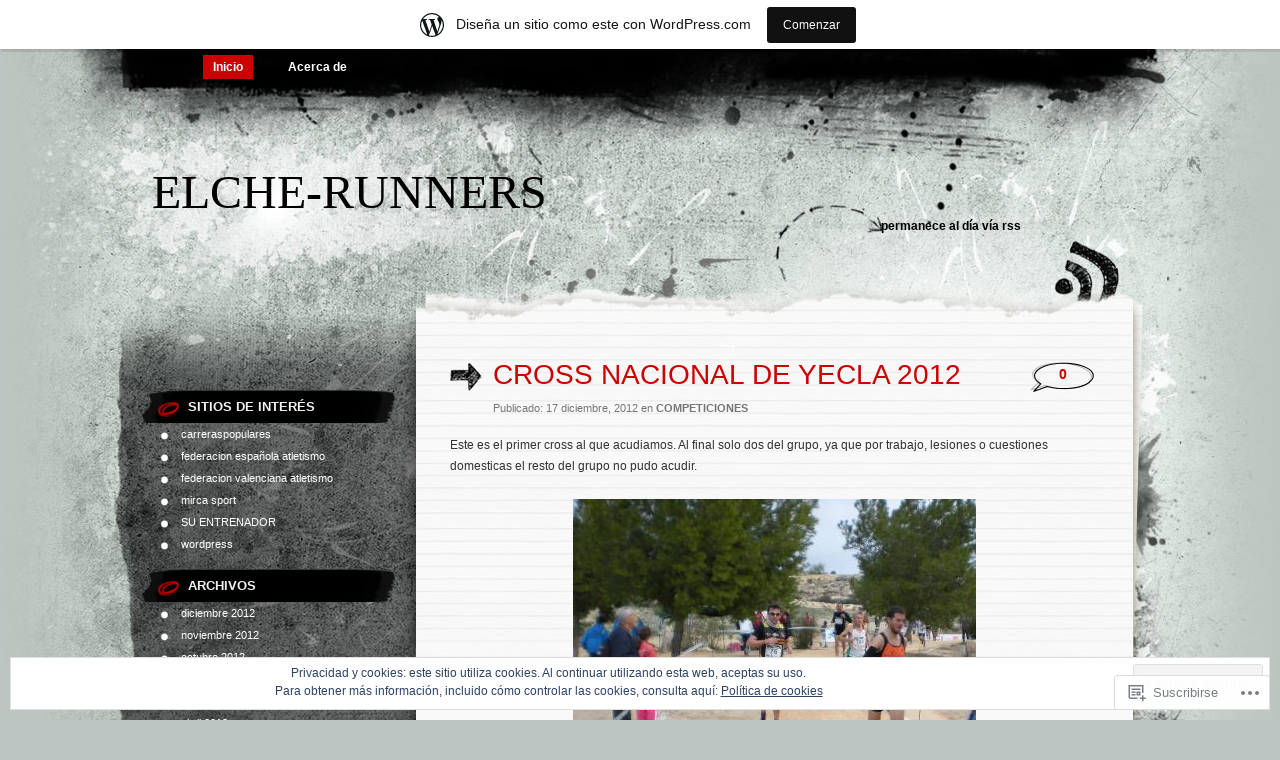

--- FILE ---
content_type: text/html; charset=UTF-8
request_url: https://elcherunners.wordpress.com/
body_size: 33706
content:
<!DOCTYPE html PUBLIC "-//W3C//DTD XHTML 1.0 Transitional//EN" "http://www.w3.org/TR/xhtml1/DTD/xhtml1-transitional.dtd">
<html xmlns="http://www.w3.org/1999/xhtml" lang="es">
<head profile="http://gmpg.org/xfn/11">
<meta http-equiv="Content-Type" content="text/html; charset=UTF-8" />
<title>ELCHE-RUNNERS</title>
<link rel="pingback" href="https://elcherunners.wordpress.com/xmlrpc.php" />
<meta name='robots' content='max-image-preview:large' />
<link rel='dns-prefetch' href='//s0.wp.com' />
<link rel='dns-prefetch' href='//af.pubmine.com' />
<link rel="alternate" type="application/rss+xml" title="ELCHE-RUNNERS &raquo; Feed" href="https://elcherunners.wordpress.com/feed/" />
<link rel="alternate" type="application/rss+xml" title="ELCHE-RUNNERS &raquo; Feed de los comentarios" href="https://elcherunners.wordpress.com/comments/feed/" />
	<script type="text/javascript">
		/* <![CDATA[ */
		function addLoadEvent(func) {
			var oldonload = window.onload;
			if (typeof window.onload != 'function') {
				window.onload = func;
			} else {
				window.onload = function () {
					oldonload();
					func();
				}
			}
		}
		/* ]]> */
	</script>
	<link crossorigin='anonymous' rel='stylesheet' id='all-css-0-1' href='/_static/??-eJxlje8KwjAMxF/IGodS8YP4LF0XS9b0D0vK2Nu7gcrEL4HL3f0O5mp8yYpZITVTuQXKAjMNAVUA2+qWSGjYzaCYKjtFAdGF8ehFDrAD9FzCF5HcFFEpB9O7Cdbo7+evvFsfUavz8a0hlbKdofG6TPlJmRSN+Kkwf/Sy8R7p3l1tZy+nmz2PL8nCUdI=&cssminify=yes' type='text/css' media='all' />
<style id='wp-emoji-styles-inline-css'>

	img.wp-smiley, img.emoji {
		display: inline !important;
		border: none !important;
		box-shadow: none !important;
		height: 1em !important;
		width: 1em !important;
		margin: 0 0.07em !important;
		vertical-align: -0.1em !important;
		background: none !important;
		padding: 0 !important;
	}
/*# sourceURL=wp-emoji-styles-inline-css */
</style>
<link crossorigin='anonymous' rel='stylesheet' id='all-css-2-1' href='/wp-content/plugins/gutenberg-core/v22.2.0/build/styles/block-library/style.css?m=1764855221i&cssminify=yes' type='text/css' media='all' />
<style id='wp-block-library-inline-css'>
.has-text-align-justify {
	text-align:justify;
}
.has-text-align-justify{text-align:justify;}

/*# sourceURL=wp-block-library-inline-css */
</style><style id='global-styles-inline-css'>
:root{--wp--preset--aspect-ratio--square: 1;--wp--preset--aspect-ratio--4-3: 4/3;--wp--preset--aspect-ratio--3-4: 3/4;--wp--preset--aspect-ratio--3-2: 3/2;--wp--preset--aspect-ratio--2-3: 2/3;--wp--preset--aspect-ratio--16-9: 16/9;--wp--preset--aspect-ratio--9-16: 9/16;--wp--preset--color--black: #000000;--wp--preset--color--cyan-bluish-gray: #abb8c3;--wp--preset--color--white: #ffffff;--wp--preset--color--pale-pink: #f78da7;--wp--preset--color--vivid-red: #cf2e2e;--wp--preset--color--luminous-vivid-orange: #ff6900;--wp--preset--color--luminous-vivid-amber: #fcb900;--wp--preset--color--light-green-cyan: #7bdcb5;--wp--preset--color--vivid-green-cyan: #00d084;--wp--preset--color--pale-cyan-blue: #8ed1fc;--wp--preset--color--vivid-cyan-blue: #0693e3;--wp--preset--color--vivid-purple: #9b51e0;--wp--preset--gradient--vivid-cyan-blue-to-vivid-purple: linear-gradient(135deg,rgb(6,147,227) 0%,rgb(155,81,224) 100%);--wp--preset--gradient--light-green-cyan-to-vivid-green-cyan: linear-gradient(135deg,rgb(122,220,180) 0%,rgb(0,208,130) 100%);--wp--preset--gradient--luminous-vivid-amber-to-luminous-vivid-orange: linear-gradient(135deg,rgb(252,185,0) 0%,rgb(255,105,0) 100%);--wp--preset--gradient--luminous-vivid-orange-to-vivid-red: linear-gradient(135deg,rgb(255,105,0) 0%,rgb(207,46,46) 100%);--wp--preset--gradient--very-light-gray-to-cyan-bluish-gray: linear-gradient(135deg,rgb(238,238,238) 0%,rgb(169,184,195) 100%);--wp--preset--gradient--cool-to-warm-spectrum: linear-gradient(135deg,rgb(74,234,220) 0%,rgb(151,120,209) 20%,rgb(207,42,186) 40%,rgb(238,44,130) 60%,rgb(251,105,98) 80%,rgb(254,248,76) 100%);--wp--preset--gradient--blush-light-purple: linear-gradient(135deg,rgb(255,206,236) 0%,rgb(152,150,240) 100%);--wp--preset--gradient--blush-bordeaux: linear-gradient(135deg,rgb(254,205,165) 0%,rgb(254,45,45) 50%,rgb(107,0,62) 100%);--wp--preset--gradient--luminous-dusk: linear-gradient(135deg,rgb(255,203,112) 0%,rgb(199,81,192) 50%,rgb(65,88,208) 100%);--wp--preset--gradient--pale-ocean: linear-gradient(135deg,rgb(255,245,203) 0%,rgb(182,227,212) 50%,rgb(51,167,181) 100%);--wp--preset--gradient--electric-grass: linear-gradient(135deg,rgb(202,248,128) 0%,rgb(113,206,126) 100%);--wp--preset--gradient--midnight: linear-gradient(135deg,rgb(2,3,129) 0%,rgb(40,116,252) 100%);--wp--preset--font-size--small: 13px;--wp--preset--font-size--medium: 20px;--wp--preset--font-size--large: 36px;--wp--preset--font-size--x-large: 42px;--wp--preset--font-family--albert-sans: 'Albert Sans', sans-serif;--wp--preset--font-family--alegreya: Alegreya, serif;--wp--preset--font-family--arvo: Arvo, serif;--wp--preset--font-family--bodoni-moda: 'Bodoni Moda', serif;--wp--preset--font-family--bricolage-grotesque: 'Bricolage Grotesque', sans-serif;--wp--preset--font-family--cabin: Cabin, sans-serif;--wp--preset--font-family--chivo: Chivo, sans-serif;--wp--preset--font-family--commissioner: Commissioner, sans-serif;--wp--preset--font-family--cormorant: Cormorant, serif;--wp--preset--font-family--courier-prime: 'Courier Prime', monospace;--wp--preset--font-family--crimson-pro: 'Crimson Pro', serif;--wp--preset--font-family--dm-mono: 'DM Mono', monospace;--wp--preset--font-family--dm-sans: 'DM Sans', sans-serif;--wp--preset--font-family--dm-serif-display: 'DM Serif Display', serif;--wp--preset--font-family--domine: Domine, serif;--wp--preset--font-family--eb-garamond: 'EB Garamond', serif;--wp--preset--font-family--epilogue: Epilogue, sans-serif;--wp--preset--font-family--fahkwang: Fahkwang, sans-serif;--wp--preset--font-family--figtree: Figtree, sans-serif;--wp--preset--font-family--fira-sans: 'Fira Sans', sans-serif;--wp--preset--font-family--fjalla-one: 'Fjalla One', sans-serif;--wp--preset--font-family--fraunces: Fraunces, serif;--wp--preset--font-family--gabarito: Gabarito, system-ui;--wp--preset--font-family--ibm-plex-mono: 'IBM Plex Mono', monospace;--wp--preset--font-family--ibm-plex-sans: 'IBM Plex Sans', sans-serif;--wp--preset--font-family--ibarra-real-nova: 'Ibarra Real Nova', serif;--wp--preset--font-family--instrument-serif: 'Instrument Serif', serif;--wp--preset--font-family--inter: Inter, sans-serif;--wp--preset--font-family--josefin-sans: 'Josefin Sans', sans-serif;--wp--preset--font-family--jost: Jost, sans-serif;--wp--preset--font-family--libre-baskerville: 'Libre Baskerville', serif;--wp--preset--font-family--libre-franklin: 'Libre Franklin', sans-serif;--wp--preset--font-family--literata: Literata, serif;--wp--preset--font-family--lora: Lora, serif;--wp--preset--font-family--merriweather: Merriweather, serif;--wp--preset--font-family--montserrat: Montserrat, sans-serif;--wp--preset--font-family--newsreader: Newsreader, serif;--wp--preset--font-family--noto-sans-mono: 'Noto Sans Mono', sans-serif;--wp--preset--font-family--nunito: Nunito, sans-serif;--wp--preset--font-family--open-sans: 'Open Sans', sans-serif;--wp--preset--font-family--overpass: Overpass, sans-serif;--wp--preset--font-family--pt-serif: 'PT Serif', serif;--wp--preset--font-family--petrona: Petrona, serif;--wp--preset--font-family--piazzolla: Piazzolla, serif;--wp--preset--font-family--playfair-display: 'Playfair Display', serif;--wp--preset--font-family--plus-jakarta-sans: 'Plus Jakarta Sans', sans-serif;--wp--preset--font-family--poppins: Poppins, sans-serif;--wp--preset--font-family--raleway: Raleway, sans-serif;--wp--preset--font-family--roboto: Roboto, sans-serif;--wp--preset--font-family--roboto-slab: 'Roboto Slab', serif;--wp--preset--font-family--rubik: Rubik, sans-serif;--wp--preset--font-family--rufina: Rufina, serif;--wp--preset--font-family--sora: Sora, sans-serif;--wp--preset--font-family--source-sans-3: 'Source Sans 3', sans-serif;--wp--preset--font-family--source-serif-4: 'Source Serif 4', serif;--wp--preset--font-family--space-mono: 'Space Mono', monospace;--wp--preset--font-family--syne: Syne, sans-serif;--wp--preset--font-family--texturina: Texturina, serif;--wp--preset--font-family--urbanist: Urbanist, sans-serif;--wp--preset--font-family--work-sans: 'Work Sans', sans-serif;--wp--preset--spacing--20: 0.44rem;--wp--preset--spacing--30: 0.67rem;--wp--preset--spacing--40: 1rem;--wp--preset--spacing--50: 1.5rem;--wp--preset--spacing--60: 2.25rem;--wp--preset--spacing--70: 3.38rem;--wp--preset--spacing--80: 5.06rem;--wp--preset--shadow--natural: 6px 6px 9px rgba(0, 0, 0, 0.2);--wp--preset--shadow--deep: 12px 12px 50px rgba(0, 0, 0, 0.4);--wp--preset--shadow--sharp: 6px 6px 0px rgba(0, 0, 0, 0.2);--wp--preset--shadow--outlined: 6px 6px 0px -3px rgb(255, 255, 255), 6px 6px rgb(0, 0, 0);--wp--preset--shadow--crisp: 6px 6px 0px rgb(0, 0, 0);}:where(.is-layout-flex){gap: 0.5em;}:where(.is-layout-grid){gap: 0.5em;}body .is-layout-flex{display: flex;}.is-layout-flex{flex-wrap: wrap;align-items: center;}.is-layout-flex > :is(*, div){margin: 0;}body .is-layout-grid{display: grid;}.is-layout-grid > :is(*, div){margin: 0;}:where(.wp-block-columns.is-layout-flex){gap: 2em;}:where(.wp-block-columns.is-layout-grid){gap: 2em;}:where(.wp-block-post-template.is-layout-flex){gap: 1.25em;}:where(.wp-block-post-template.is-layout-grid){gap: 1.25em;}.has-black-color{color: var(--wp--preset--color--black) !important;}.has-cyan-bluish-gray-color{color: var(--wp--preset--color--cyan-bluish-gray) !important;}.has-white-color{color: var(--wp--preset--color--white) !important;}.has-pale-pink-color{color: var(--wp--preset--color--pale-pink) !important;}.has-vivid-red-color{color: var(--wp--preset--color--vivid-red) !important;}.has-luminous-vivid-orange-color{color: var(--wp--preset--color--luminous-vivid-orange) !important;}.has-luminous-vivid-amber-color{color: var(--wp--preset--color--luminous-vivid-amber) !important;}.has-light-green-cyan-color{color: var(--wp--preset--color--light-green-cyan) !important;}.has-vivid-green-cyan-color{color: var(--wp--preset--color--vivid-green-cyan) !important;}.has-pale-cyan-blue-color{color: var(--wp--preset--color--pale-cyan-blue) !important;}.has-vivid-cyan-blue-color{color: var(--wp--preset--color--vivid-cyan-blue) !important;}.has-vivid-purple-color{color: var(--wp--preset--color--vivid-purple) !important;}.has-black-background-color{background-color: var(--wp--preset--color--black) !important;}.has-cyan-bluish-gray-background-color{background-color: var(--wp--preset--color--cyan-bluish-gray) !important;}.has-white-background-color{background-color: var(--wp--preset--color--white) !important;}.has-pale-pink-background-color{background-color: var(--wp--preset--color--pale-pink) !important;}.has-vivid-red-background-color{background-color: var(--wp--preset--color--vivid-red) !important;}.has-luminous-vivid-orange-background-color{background-color: var(--wp--preset--color--luminous-vivid-orange) !important;}.has-luminous-vivid-amber-background-color{background-color: var(--wp--preset--color--luminous-vivid-amber) !important;}.has-light-green-cyan-background-color{background-color: var(--wp--preset--color--light-green-cyan) !important;}.has-vivid-green-cyan-background-color{background-color: var(--wp--preset--color--vivid-green-cyan) !important;}.has-pale-cyan-blue-background-color{background-color: var(--wp--preset--color--pale-cyan-blue) !important;}.has-vivid-cyan-blue-background-color{background-color: var(--wp--preset--color--vivid-cyan-blue) !important;}.has-vivid-purple-background-color{background-color: var(--wp--preset--color--vivid-purple) !important;}.has-black-border-color{border-color: var(--wp--preset--color--black) !important;}.has-cyan-bluish-gray-border-color{border-color: var(--wp--preset--color--cyan-bluish-gray) !important;}.has-white-border-color{border-color: var(--wp--preset--color--white) !important;}.has-pale-pink-border-color{border-color: var(--wp--preset--color--pale-pink) !important;}.has-vivid-red-border-color{border-color: var(--wp--preset--color--vivid-red) !important;}.has-luminous-vivid-orange-border-color{border-color: var(--wp--preset--color--luminous-vivid-orange) !important;}.has-luminous-vivid-amber-border-color{border-color: var(--wp--preset--color--luminous-vivid-amber) !important;}.has-light-green-cyan-border-color{border-color: var(--wp--preset--color--light-green-cyan) !important;}.has-vivid-green-cyan-border-color{border-color: var(--wp--preset--color--vivid-green-cyan) !important;}.has-pale-cyan-blue-border-color{border-color: var(--wp--preset--color--pale-cyan-blue) !important;}.has-vivid-cyan-blue-border-color{border-color: var(--wp--preset--color--vivid-cyan-blue) !important;}.has-vivid-purple-border-color{border-color: var(--wp--preset--color--vivid-purple) !important;}.has-vivid-cyan-blue-to-vivid-purple-gradient-background{background: var(--wp--preset--gradient--vivid-cyan-blue-to-vivid-purple) !important;}.has-light-green-cyan-to-vivid-green-cyan-gradient-background{background: var(--wp--preset--gradient--light-green-cyan-to-vivid-green-cyan) !important;}.has-luminous-vivid-amber-to-luminous-vivid-orange-gradient-background{background: var(--wp--preset--gradient--luminous-vivid-amber-to-luminous-vivid-orange) !important;}.has-luminous-vivid-orange-to-vivid-red-gradient-background{background: var(--wp--preset--gradient--luminous-vivid-orange-to-vivid-red) !important;}.has-very-light-gray-to-cyan-bluish-gray-gradient-background{background: var(--wp--preset--gradient--very-light-gray-to-cyan-bluish-gray) !important;}.has-cool-to-warm-spectrum-gradient-background{background: var(--wp--preset--gradient--cool-to-warm-spectrum) !important;}.has-blush-light-purple-gradient-background{background: var(--wp--preset--gradient--blush-light-purple) !important;}.has-blush-bordeaux-gradient-background{background: var(--wp--preset--gradient--blush-bordeaux) !important;}.has-luminous-dusk-gradient-background{background: var(--wp--preset--gradient--luminous-dusk) !important;}.has-pale-ocean-gradient-background{background: var(--wp--preset--gradient--pale-ocean) !important;}.has-electric-grass-gradient-background{background: var(--wp--preset--gradient--electric-grass) !important;}.has-midnight-gradient-background{background: var(--wp--preset--gradient--midnight) !important;}.has-small-font-size{font-size: var(--wp--preset--font-size--small) !important;}.has-medium-font-size{font-size: var(--wp--preset--font-size--medium) !important;}.has-large-font-size{font-size: var(--wp--preset--font-size--large) !important;}.has-x-large-font-size{font-size: var(--wp--preset--font-size--x-large) !important;}.has-albert-sans-font-family{font-family: var(--wp--preset--font-family--albert-sans) !important;}.has-alegreya-font-family{font-family: var(--wp--preset--font-family--alegreya) !important;}.has-arvo-font-family{font-family: var(--wp--preset--font-family--arvo) !important;}.has-bodoni-moda-font-family{font-family: var(--wp--preset--font-family--bodoni-moda) !important;}.has-bricolage-grotesque-font-family{font-family: var(--wp--preset--font-family--bricolage-grotesque) !important;}.has-cabin-font-family{font-family: var(--wp--preset--font-family--cabin) !important;}.has-chivo-font-family{font-family: var(--wp--preset--font-family--chivo) !important;}.has-commissioner-font-family{font-family: var(--wp--preset--font-family--commissioner) !important;}.has-cormorant-font-family{font-family: var(--wp--preset--font-family--cormorant) !important;}.has-courier-prime-font-family{font-family: var(--wp--preset--font-family--courier-prime) !important;}.has-crimson-pro-font-family{font-family: var(--wp--preset--font-family--crimson-pro) !important;}.has-dm-mono-font-family{font-family: var(--wp--preset--font-family--dm-mono) !important;}.has-dm-sans-font-family{font-family: var(--wp--preset--font-family--dm-sans) !important;}.has-dm-serif-display-font-family{font-family: var(--wp--preset--font-family--dm-serif-display) !important;}.has-domine-font-family{font-family: var(--wp--preset--font-family--domine) !important;}.has-eb-garamond-font-family{font-family: var(--wp--preset--font-family--eb-garamond) !important;}.has-epilogue-font-family{font-family: var(--wp--preset--font-family--epilogue) !important;}.has-fahkwang-font-family{font-family: var(--wp--preset--font-family--fahkwang) !important;}.has-figtree-font-family{font-family: var(--wp--preset--font-family--figtree) !important;}.has-fira-sans-font-family{font-family: var(--wp--preset--font-family--fira-sans) !important;}.has-fjalla-one-font-family{font-family: var(--wp--preset--font-family--fjalla-one) !important;}.has-fraunces-font-family{font-family: var(--wp--preset--font-family--fraunces) !important;}.has-gabarito-font-family{font-family: var(--wp--preset--font-family--gabarito) !important;}.has-ibm-plex-mono-font-family{font-family: var(--wp--preset--font-family--ibm-plex-mono) !important;}.has-ibm-plex-sans-font-family{font-family: var(--wp--preset--font-family--ibm-plex-sans) !important;}.has-ibarra-real-nova-font-family{font-family: var(--wp--preset--font-family--ibarra-real-nova) !important;}.has-instrument-serif-font-family{font-family: var(--wp--preset--font-family--instrument-serif) !important;}.has-inter-font-family{font-family: var(--wp--preset--font-family--inter) !important;}.has-josefin-sans-font-family{font-family: var(--wp--preset--font-family--josefin-sans) !important;}.has-jost-font-family{font-family: var(--wp--preset--font-family--jost) !important;}.has-libre-baskerville-font-family{font-family: var(--wp--preset--font-family--libre-baskerville) !important;}.has-libre-franklin-font-family{font-family: var(--wp--preset--font-family--libre-franklin) !important;}.has-literata-font-family{font-family: var(--wp--preset--font-family--literata) !important;}.has-lora-font-family{font-family: var(--wp--preset--font-family--lora) !important;}.has-merriweather-font-family{font-family: var(--wp--preset--font-family--merriweather) !important;}.has-montserrat-font-family{font-family: var(--wp--preset--font-family--montserrat) !important;}.has-newsreader-font-family{font-family: var(--wp--preset--font-family--newsreader) !important;}.has-noto-sans-mono-font-family{font-family: var(--wp--preset--font-family--noto-sans-mono) !important;}.has-nunito-font-family{font-family: var(--wp--preset--font-family--nunito) !important;}.has-open-sans-font-family{font-family: var(--wp--preset--font-family--open-sans) !important;}.has-overpass-font-family{font-family: var(--wp--preset--font-family--overpass) !important;}.has-pt-serif-font-family{font-family: var(--wp--preset--font-family--pt-serif) !important;}.has-petrona-font-family{font-family: var(--wp--preset--font-family--petrona) !important;}.has-piazzolla-font-family{font-family: var(--wp--preset--font-family--piazzolla) !important;}.has-playfair-display-font-family{font-family: var(--wp--preset--font-family--playfair-display) !important;}.has-plus-jakarta-sans-font-family{font-family: var(--wp--preset--font-family--plus-jakarta-sans) !important;}.has-poppins-font-family{font-family: var(--wp--preset--font-family--poppins) !important;}.has-raleway-font-family{font-family: var(--wp--preset--font-family--raleway) !important;}.has-roboto-font-family{font-family: var(--wp--preset--font-family--roboto) !important;}.has-roboto-slab-font-family{font-family: var(--wp--preset--font-family--roboto-slab) !important;}.has-rubik-font-family{font-family: var(--wp--preset--font-family--rubik) !important;}.has-rufina-font-family{font-family: var(--wp--preset--font-family--rufina) !important;}.has-sora-font-family{font-family: var(--wp--preset--font-family--sora) !important;}.has-source-sans-3-font-family{font-family: var(--wp--preset--font-family--source-sans-3) !important;}.has-source-serif-4-font-family{font-family: var(--wp--preset--font-family--source-serif-4) !important;}.has-space-mono-font-family{font-family: var(--wp--preset--font-family--space-mono) !important;}.has-syne-font-family{font-family: var(--wp--preset--font-family--syne) !important;}.has-texturina-font-family{font-family: var(--wp--preset--font-family--texturina) !important;}.has-urbanist-font-family{font-family: var(--wp--preset--font-family--urbanist) !important;}.has-work-sans-font-family{font-family: var(--wp--preset--font-family--work-sans) !important;}
/*# sourceURL=global-styles-inline-css */
</style>

<style id='classic-theme-styles-inline-css'>
/*! This file is auto-generated */
.wp-block-button__link{color:#fff;background-color:#32373c;border-radius:9999px;box-shadow:none;text-decoration:none;padding:calc(.667em + 2px) calc(1.333em + 2px);font-size:1.125em}.wp-block-file__button{background:#32373c;color:#fff;text-decoration:none}
/*# sourceURL=/wp-includes/css/classic-themes.min.css */
</style>
<link crossorigin='anonymous' rel='stylesheet' id='all-css-4-1' href='/_static/??-eJyFj9sKAjEMRH/INNTr+iB+y15irbbb0rQu69ebRdAVQV9CMswZMjhEaEOfqc8YXTG2Z2xD40J7ZVwqXSkNbH10BIluao2d5fxyAOfRkWqZFzgL8gXeWYlE97HOk8NTZ2ty5MX2CxuiMNA0MREzyPS2eMhnAfmLe8oYS4Mm0XinDv/+lUgaGFkNimt2/oIMBZDedbah/zjg5GqbJvToD3q32VYrXe315QFkiYHG&cssminify=yes' type='text/css' media='all' />
<link crossorigin='anonymous' rel='stylesheet' id='print-css-5-1' href='/wp-content/mu-plugins/global-print/global-print.css?m=1465851035i&cssminify=yes' type='text/css' media='print' />
<style id='jetpack-global-styles-frontend-style-inline-css'>
:root { --font-headings: unset; --font-base: unset; --font-headings-default: -apple-system,BlinkMacSystemFont,"Segoe UI",Roboto,Oxygen-Sans,Ubuntu,Cantarell,"Helvetica Neue",sans-serif; --font-base-default: -apple-system,BlinkMacSystemFont,"Segoe UI",Roboto,Oxygen-Sans,Ubuntu,Cantarell,"Helvetica Neue",sans-serif;}
/*# sourceURL=jetpack-global-styles-frontend-style-inline-css */
</style>
<link crossorigin='anonymous' rel='stylesheet' id='all-css-8-1' href='/wp-content/themes/h4/global.css?m=1420737423i&cssminify=yes' type='text/css' media='all' />
<script type="text/javascript" id="wpcom-actionbar-placeholder-js-extra">
/* <![CDATA[ */
var actionbardata = {"siteID":"18553103","postID":"0","siteURL":"https://elcherunners.wordpress.com","xhrURL":"https://elcherunners.wordpress.com/wp-admin/admin-ajax.php","nonce":"2b992cfbfc","isLoggedIn":"","statusMessage":"","subsEmailDefault":"instantly","proxyScriptUrl":"https://s0.wp.com/wp-content/js/wpcom-proxy-request.js?m=1513050504i&amp;ver=20211021","i18n":{"followedText":"Las nuevas entradas de este sitio aparecer\u00e1n ahora en tu \u003Ca href=\"https://wordpress.com/reader\"\u003ELector\u003C/a\u003E","foldBar":"Contraer esta barra","unfoldBar":"Expandir esta barra","shortLinkCopied":"El enlace corto se ha copiado al portapapeles."}};
//# sourceURL=wpcom-actionbar-placeholder-js-extra
/* ]]> */
</script>
<script type="text/javascript" id="jetpack-mu-wpcom-settings-js-before">
/* <![CDATA[ */
var JETPACK_MU_WPCOM_SETTINGS = {"assetsUrl":"https://s0.wp.com/wp-content/mu-plugins/jetpack-mu-wpcom-plugin/moon/jetpack_vendor/automattic/jetpack-mu-wpcom/src/build/"};
//# sourceURL=jetpack-mu-wpcom-settings-js-before
/* ]]> */
</script>
<script crossorigin='anonymous' type='text/javascript'  src='/_static/??/wp-content/js/rlt-proxy.js,/wp-content/blog-plugins/wordads-classes/js/cmp/v2/cmp-non-gdpr.js?m=1720530689j'></script>
<script type="text/javascript" id="rlt-proxy-js-after">
/* <![CDATA[ */
	rltInitialize( {"token":null,"iframeOrigins":["https:\/\/widgets.wp.com"]} );
//# sourceURL=rlt-proxy-js-after
/* ]]> */
</script>
<link rel="EditURI" type="application/rsd+xml" title="RSD" href="https://elcherunners.wordpress.com/xmlrpc.php?rsd" />
<meta name="generator" content="WordPress.com" />
<link rel='shortlink' href='https://wp.me/1fQvB' />

<!-- Jetpack Open Graph Tags -->
<meta property="og:type" content="website" />
<meta property="og:title" content="ELCHE-RUNNERS" />
<meta property="og:url" content="https://elcherunners.wordpress.com/" />
<meta property="og:site_name" content="ELCHE-RUNNERS" />
<meta property="og:image" content="https://s0.wp.com/i/blank.jpg?m=1383295312i" />
<meta property="og:image:width" content="200" />
<meta property="og:image:height" content="200" />
<meta property="og:image:alt" content="" />
<meta property="og:locale" content="es_ES" />
<meta property="fb:app_id" content="249643311490" />

<!-- End Jetpack Open Graph Tags -->
<link rel="shortcut icon" type="image/x-icon" href="https://s0.wp.com/i/favicon.ico?m=1713425267i" sizes="16x16 24x24 32x32 48x48" />
<link rel="icon" type="image/x-icon" href="https://s0.wp.com/i/favicon.ico?m=1713425267i" sizes="16x16 24x24 32x32 48x48" />
<link rel="apple-touch-icon" href="https://s0.wp.com/i/webclip.png?m=1713868326i" />
<link rel='openid.server' href='https://elcherunners.wordpress.com/?openidserver=1' />
<link rel='openid.delegate' href='https://elcherunners.wordpress.com/' />
<link rel="search" type="application/opensearchdescription+xml" href="https://elcherunners.wordpress.com/osd.xml" title="ELCHE-RUNNERS" />
<link rel="search" type="application/opensearchdescription+xml" href="https://s1.wp.com/opensearch.xml" title="WordPress.com" />
		<style id="wpcom-hotfix-masterbar-style">
			@media screen and (min-width: 783px) {
				#wpadminbar .quicklinks li#wp-admin-bar-my-account.with-avatar > a img {
					margin-top: 5px;
				}
			}
		</style>
		<script type="text/javascript">
/* <![CDATA[ */
var wa_client = {}; wa_client.cmd = []; wa_client.config = { 'blog_id': 18553103, 'blog_language': 'es', 'is_wordads': false, 'hosting_type': 0, 'afp_account_id': null, 'afp_host_id': 5038568878849053, 'theme': 'pub/greyzed', '_': { 'title': 'Anuncio publicitario', 'privacy_settings': 'Ajustes de privacidad' }, 'formats': [ 'belowpost', 'bottom_sticky', 'sidebar_sticky_right', 'sidebar', 'gutenberg_rectangle', 'gutenberg_leaderboard', 'gutenberg_mobile_leaderboard', 'gutenberg_skyscraper' ] };
/* ]]> */
</script>
		<script type="text/javascript">

			window.doNotSellCallback = function() {

				var linkElements = [
					'a[href="https://wordpress.com/?ref=footer_blog"]',
					'a[href="https://wordpress.com/?ref=footer_website"]',
					'a[href="https://wordpress.com/?ref=vertical_footer"]',
					'a[href^="https://wordpress.com/?ref=footer_segment_"]',
				].join(',');

				var dnsLink = document.createElement( 'a' );
				dnsLink.href = 'https://wordpress.com/es/advertising-program-optout/';
				dnsLink.classList.add( 'do-not-sell-link' );
				dnsLink.rel = 'nofollow';
				dnsLink.style.marginLeft = '0.5em';
				dnsLink.textContent = 'No vendas ni compartas mi información personal';

				var creditLinks = document.querySelectorAll( linkElements );

				if ( 0 === creditLinks.length ) {
					return false;
				}

				Array.prototype.forEach.call( creditLinks, function( el ) {
					el.insertAdjacentElement( 'afterend', dnsLink );
				});

				return true;
			};

		</script>
		<script type="text/javascript">
	window.google_analytics_uacct = "UA-52447-2";
</script>

<script type="text/javascript">
	var _gaq = _gaq || [];
	_gaq.push(['_setAccount', 'UA-52447-2']);
	_gaq.push(['_gat._anonymizeIp']);
	_gaq.push(['_setDomainName', 'wordpress.com']);
	_gaq.push(['_initData']);
	_gaq.push(['_trackPageview']);

	(function() {
		var ga = document.createElement('script'); ga.type = 'text/javascript'; ga.async = true;
		ga.src = ('https:' == document.location.protocol ? 'https://ssl' : 'http://www') + '.google-analytics.com/ga.js';
		(document.getElementsByTagName('head')[0] || document.getElementsByTagName('body')[0]).appendChild(ga);
	})();
</script>
<link crossorigin='anonymous' rel='stylesheet' id='all-css-0-3' href='/_static/??-eJydjdEKwjAMRX/IGqaT+SJ+inRZGN3SpDQtw78Xwe1Rxh7P4XIuLMmhSiEpEKtLXMcgBhOV5HH+MURVgVcQhJ4VZwNbQqJ8RrMT7C9EHSqTAfqs1Yi30SqOBktgGtzomSm//9H34BkfTXe7Xu5t17TTB3k+YIU=&cssminify=yes' type='text/css' media='all' />
</head>

<body class="home blog wp-theme-pubgreyzed customizer-styles-applied jetpack-reblog-enabled has-marketing-bar has-marketing-bar-theme-greyzed">
<div id="wrapper">

<div id="page">
		<div class="menu-header"><ul>
<li class="current_page_item"><a href="https://elcherunners.wordpress.com/">Inicio</a></li><li class="page_item page-item-2"><a href="https://elcherunners.wordpress.com/acerca-de/">Acerca de</a></li>
</ul></div>

	<div id="header" role="banner">
		<h1><a href="https://elcherunners.wordpress.com/">ELCHE-RUNNERS</a></h1>

		<div class="description"></div>

		<div class="rss">
			<a href="https://elcherunners.wordpress.com/feed/" title="RSS">Permanece al día vía RSS</a>		</div>
	</div>

	<hr />
<div id="container">

	<div id="sidebar" role="complementary">
		
		<!-- begin widgetized sidebar 1 -->
		<ul>
			<li id="linkcat-121840" class="widget widget_links"><h2 class="widgettitle">Sitios de interés</h2>
	<ul class='xoxo blogroll'>
<li><a href="http://www.carreraspopulares.com" title="Calendario de Carreras Populares en España">carreraspopulares</a></li>
<li><a href="http://www.rfea.es" title="Resultados, estadísticas y clasificaciones. La actualidad del deporte en el país">federacion española atletismo</a></li>
<li><a href="http://www.facv.es" title="La Federació d&#8217;Atletisme de la Comunitat Valenciana">federacion valenciana atletismo</a></li>
<li><a href="http://www.mircasport.es" title="Asesoramiento deportivo integral">mirca sport</a></li>
<li><a href="http://www.suentrenador.com" title="El objetivo de esta página es informarte sobre el modo correcto, de ejercitarte, poniéndote en contacto con profesionales de la salud y la actividad física">SU ENTRENADOR</a></li>
<li><a href="http://es.wordpress.com" title="para crear tu propio blog">wordpress</a></li>

	</ul>
</li>
<li id="archives-3" class="widget widget_archive"><h2 class="widgettitle">Archivos</h2>
			<ul>
					<li><a href='https://elcherunners.wordpress.com/2012/12/'>diciembre 2012</a></li>
	<li><a href='https://elcherunners.wordpress.com/2012/11/'>noviembre 2012</a></li>
	<li><a href='https://elcherunners.wordpress.com/2012/10/'>octubre 2012</a></li>
	<li><a href='https://elcherunners.wordpress.com/2012/09/'>septiembre 2012</a></li>
	<li><a href='https://elcherunners.wordpress.com/2012/05/'>mayo 2012</a></li>
	<li><a href='https://elcherunners.wordpress.com/2012/04/'>abril 2012</a></li>
	<li><a href='https://elcherunners.wordpress.com/2012/03/'>marzo 2012</a></li>
	<li><a href='https://elcherunners.wordpress.com/2012/01/'>enero 2012</a></li>
	<li><a href='https://elcherunners.wordpress.com/2011/12/'>diciembre 2011</a></li>
	<li><a href='https://elcherunners.wordpress.com/2011/11/'>noviembre 2011</a></li>
	<li><a href='https://elcherunners.wordpress.com/2011/10/'>octubre 2011</a></li>
	<li><a href='https://elcherunners.wordpress.com/2011/09/'>septiembre 2011</a></li>
	<li><a href='https://elcherunners.wordpress.com/2011/08/'>agosto 2011</a></li>
	<li><a href='https://elcherunners.wordpress.com/2011/07/'>julio 2011</a></li>
	<li><a href='https://elcherunners.wordpress.com/2011/06/'>junio 2011</a></li>
	<li><a href='https://elcherunners.wordpress.com/2011/05/'>mayo 2011</a></li>
	<li><a href='https://elcherunners.wordpress.com/2011/04/'>abril 2011</a></li>
	<li><a href='https://elcherunners.wordpress.com/2011/03/'>marzo 2011</a></li>
	<li><a href='https://elcherunners.wordpress.com/2011/02/'>febrero 2011</a></li>
	<li><a href='https://elcherunners.wordpress.com/2011/01/'>enero 2011</a></li>
	<li><a href='https://elcherunners.wordpress.com/2010/12/'>diciembre 2010</a></li>
			</ul>

			</li><li id="categories-3" class="widget widget_categories"><h2 class="widgettitle">Categorías</h2>
			<ul>
					<li class="cat-item cat-item-174003"><a href="https://elcherunners.wordpress.com/category/competiciones/">COMPETICIONES</a>
</li>
	<li class="cat-item cat-item-46917"><a href="https://elcherunners.wordpress.com/category/entrenamientos/">ENTRENAMIENTOS</a>
</li>
	<li class="cat-item cat-item-54"><a href="https://elcherunners.wordpress.com/category/general/">GENERAL</a>
</li>
	<li class="cat-item cat-item-1771"><a href="https://elcherunners.wordpress.com/category/sin-categoria/">Sin categoría</a>
</li>
			</ul>

			</li>		</ul>
		<!-- end widgetized sidebar 1 -->

	</div>



	<div id="content" role="main">
		<div id="content-inner" class="column">

		
		
			
				
				<div class="post-483 post type-post status-publish format-standard hentry category-competiciones" id="post-483">
<div class="posttitle">
	<h2 class="pagetitle"><a href="https://elcherunners.wordpress.com/2012/12/17/cross-nacional-de-yecla-2012/" rel="bookmark" title="Enlace permanente aCROSS NACIONAL DE YECLA&nbsp;2012">CROSS NACIONAL DE YECLA&nbsp;2012</a></h2>
	<small>
		Publicado: 17 diciembre, 2012 en <a href="https://elcherunners.wordpress.com/category/competiciones/" rel="category tag">COMPETICIONES</a>		<br />
			</small>
</div>
<div class="postcomments"><a href="https://elcherunners.wordpress.com/2012/12/17/cross-nacional-de-yecla-2012/#respond">0</a></div>
<div class="entry">
	<p>Este es el primer cross al que acudiamos. Al final solo dos del grupo, ya que por trabajo, lesiones o cuestiones domesticas el resto del grupo no pudo acudir.</p>
<p><a href="https://elcherunners.wordpress.com/2012/12/17/cross-nacional-de-yecla-2012/16023_479995795372330_1719067017_n/" rel="attachment wp-att-484"><img data-attachment-id="484" data-permalink="https://elcherunners.wordpress.com/2012/12/17/cross-nacional-de-yecla-2012/16023_479995795372330_1719067017_n/" data-orig-file="https://elcherunners.wordpress.com/wp-content/uploads/2012/12/16023_479995795372330_1719067017_n.jpg" data-orig-size="403,403" data-comments-opened="1" data-image-meta="{&quot;aperture&quot;:&quot;0&quot;,&quot;credit&quot;:&quot;&quot;,&quot;camera&quot;:&quot;&quot;,&quot;caption&quot;:&quot;&quot;,&quot;created_timestamp&quot;:&quot;0&quot;,&quot;copyright&quot;:&quot;&quot;,&quot;focal_length&quot;:&quot;0&quot;,&quot;iso&quot;:&quot;0&quot;,&quot;shutter_speed&quot;:&quot;0&quot;,&quot;title&quot;:&quot;&quot;}" data-image-title="16023_479995795372330_1719067017_n" data-image-description="" data-image-caption="" data-medium-file="https://elcherunners.wordpress.com/wp-content/uploads/2012/12/16023_479995795372330_1719067017_n.jpg?w=300" data-large-file="https://elcherunners.wordpress.com/wp-content/uploads/2012/12/16023_479995795372330_1719067017_n.jpg?w=403" class="aligncenter size-full wp-image-484" alt="16023_479995795372330_1719067017_n" src="https://elcherunners.wordpress.com/wp-content/uploads/2012/12/16023_479995795372330_1719067017_n.jpg?w=614"   srcset="https://elcherunners.wordpress.com/wp-content/uploads/2012/12/16023_479995795372330_1719067017_n.jpg 403w, https://elcherunners.wordpress.com/wp-content/uploads/2012/12/16023_479995795372330_1719067017_n.jpg?w=150&amp;h=150 150w, https://elcherunners.wordpress.com/wp-content/uploads/2012/12/16023_479995795372330_1719067017_n.jpg?w=300&amp;h=300 300w" sizes="(max-width: 403px) 100vw, 403px" /></a></p>
<p>Jose Seva afrontaba su debut en la especialidad y no pudo hacerlo mejor, corriendo de menos a mas estando siempre en mitad del grupo y con muy buenas sensaciones. Para el lo mas importante es que empezo a crerse que puede estar peleando con todos los atletas de la comunidad .</p>
<p><a href="https://elcherunners.wordpress.com/2012/12/17/cross-nacional-de-yecla-2012/img_0384/" rel="attachment wp-att-485"><img data-attachment-id="485" data-permalink="https://elcherunners.wordpress.com/2012/12/17/cross-nacional-de-yecla-2012/img_0384/" data-orig-file="https://elcherunners.wordpress.com/wp-content/uploads/2012/12/img_0384.jpg" data-orig-size="502,754" data-comments-opened="1" data-image-meta="{&quot;aperture&quot;:&quot;0&quot;,&quot;credit&quot;:&quot;&quot;,&quot;camera&quot;:&quot;&quot;,&quot;caption&quot;:&quot;&quot;,&quot;created_timestamp&quot;:&quot;0&quot;,&quot;copyright&quot;:&quot;&quot;,&quot;focal_length&quot;:&quot;0&quot;,&quot;iso&quot;:&quot;0&quot;,&quot;shutter_speed&quot;:&quot;0&quot;,&quot;title&quot;:&quot;&quot;}" data-image-title="IMG_0384" data-image-description="" data-image-caption="" data-medium-file="https://elcherunners.wordpress.com/wp-content/uploads/2012/12/img_0384.jpg?w=200" data-large-file="https://elcherunners.wordpress.com/wp-content/uploads/2012/12/img_0384.jpg?w=502" class="aligncenter size-full wp-image-485" alt="IMG_0384" src="https://elcherunners.wordpress.com/wp-content/uploads/2012/12/img_0384.jpg?w=614"   srcset="https://elcherunners.wordpress.com/wp-content/uploads/2012/12/img_0384.jpg 502w, https://elcherunners.wordpress.com/wp-content/uploads/2012/12/img_0384.jpg?w=100&amp;h=150 100w, https://elcherunners.wordpress.com/wp-content/uploads/2012/12/img_0384.jpg?w=200&amp;h=300 200w" sizes="(max-width: 502px) 100vw, 502px" /></a></p>
<p>Juan iniciaba aqui su circuito de cross, y el resultado fue bastante satisfactorio. Corriendo tambien de menos a mas asegurando un buen puesto y puntuando para el club, que alfinal consiguió un meritorio segundo puesto en la categoría.</p>
<p>Vamos progresando.</p>
</div>
		</div>
			
				
				<div class="post-479 post type-post status-publish format-standard hentry category-competiciones" id="post-479">
<div class="posttitle">
	<h2 class="pagetitle"><a href="https://elcherunners.wordpress.com/2012/11/05/i-carrera-popular-illice-augusta/" rel="bookmark" title="Enlace permanente aI Carrera Popular Illice&nbsp;Augusta">I Carrera Popular Illice&nbsp;Augusta</a></h2>
	<small>
		Publicado: 5 noviembre, 2012 en <a href="https://elcherunners.wordpress.com/category/competiciones/" rel="category tag">COMPETICIONES</a>		<br />
			</small>
</div>
<div class="postcomments"><a href="https://elcherunners.wordpress.com/2012/11/05/i-carrera-popular-illice-augusta/#respond">0</a></div>
<div class="entry">
	<p><em>Cronica de Pedro Casal</em></p>
<h5>Domingo por la mañana, tras una noche de teatro me acuesto a las 1:30, suena el despertador… joder, 7:30, me toca entrenar… que perezon, después de una semana dura, donde no he terminado dos entrenamientos y me he notado pesado y agotado, me digo… che voy a ver a mis compañero correr el Cross de L’Alcudia, salgo trotando tranquilito y entre que voy y vengo y ruego con ellos, me salen 12 km… Pues nada, llego y justo al entrar me encuentro con Vicente y Jose… de forma automática se me calienta el morro sobre manera… y me voy a la organización… ¿Tienen algún dorsal por ahí libre?&#8230;. “Si claro, dime tus datos”… y zas, inscrito!. Después de ver a los compañeros en la carrera de Elite, que por cierto están muy fueres, salimos en la carrera popular, por un circuito de cross, muy muy chulo, pero jodido para mis tobillos, acabo 3º de la general con un tiempo de 25:40 a 3:25 el mil de media, y con un dolor de tobillo interesante!. Al final lo mejor la mañana con los compañeros del grupo, las risas y el disfrutar de este deporte. Por cierto todos en el pódium!, que maquinas!!!!.</h5>
<p><a href="https://elcherunners.wordpress.com/wp-content/uploads/2012/11/197114_500336036657301_2080336366_n.jpg"><img data-attachment-id="480" data-permalink="https://elcherunners.wordpress.com/2012/11/05/i-carrera-popular-illice-augusta/197114_500336036657301_2080336366_n/" data-orig-file="https://elcherunners.wordpress.com/wp-content/uploads/2012/11/197114_500336036657301_2080336366_n.jpg" data-orig-size="816,612" data-comments-opened="1" data-image-meta="{&quot;aperture&quot;:&quot;0&quot;,&quot;credit&quot;:&quot;&quot;,&quot;camera&quot;:&quot;&quot;,&quot;caption&quot;:&quot;&quot;,&quot;created_timestamp&quot;:&quot;0&quot;,&quot;copyright&quot;:&quot;&quot;,&quot;focal_length&quot;:&quot;0&quot;,&quot;iso&quot;:&quot;0&quot;,&quot;shutter_speed&quot;:&quot;0&quot;,&quot;title&quot;:&quot;&quot;}" data-image-title="197114_500336036657301_2080336366_n" data-image-description="" data-image-caption="" data-medium-file="https://elcherunners.wordpress.com/wp-content/uploads/2012/11/197114_500336036657301_2080336366_n.jpg?w=300" data-large-file="https://elcherunners.wordpress.com/wp-content/uploads/2012/11/197114_500336036657301_2080336366_n.jpg?w=614" class="aligncenter size-full wp-image-480" title="197114_500336036657301_2080336366_n" alt="" src="https://elcherunners.wordpress.com/wp-content/uploads/2012/11/197114_500336036657301_2080336366_n.jpg?w=614&#038;h=460" height="460" width="614" srcset="https://elcherunners.wordpress.com/wp-content/uploads/2012/11/197114_500336036657301_2080336366_n.jpg?w=614&amp;h=461 614w, https://elcherunners.wordpress.com/wp-content/uploads/2012/11/197114_500336036657301_2080336366_n.jpg?w=150&amp;h=113 150w, https://elcherunners.wordpress.com/wp-content/uploads/2012/11/197114_500336036657301_2080336366_n.jpg?w=300&amp;h=225 300w, https://elcherunners.wordpress.com/wp-content/uploads/2012/11/197114_500336036657301_2080336366_n.jpg?w=768&amp;h=576 768w, https://elcherunners.wordpress.com/wp-content/uploads/2012/11/197114_500336036657301_2080336366_n.jpg 816w" sizes="(max-width: 614px) 100vw, 614px" /></a></p>
<p>Clasificaciones del fin de semana;</p>
<p>Cristian Fernandez: 2º Carrera Elite de L’Alcuidia.</p>
<p>Vicente Ramos. 1º de la carrera Popular de L’Alcudia y 1er veterano C.</p>
<p>Pedro Casal. 3º de la Carrera Popular de L’Alcudia y 2º Senior.</p>
<p>Jose Maria Seva. 3º Veterano A Carrera de L’Alcudia.</p>
<p>Fabian Campanini, 2º Veterano A en las 10 millas de Alfaz del Pi.</p>
<div id="atatags-370373-6971567ad5317">
		<script type="text/javascript">
			__ATA = window.__ATA || {};
			__ATA.cmd = window.__ATA.cmd || [];
			__ATA.cmd.push(function() {
				__ATA.initVideoSlot('atatags-370373-6971567ad5317', {
					sectionId: '370373',
					format: 'inread'
				});
			});
		</script>
	</div></div>
		</div>
			
				
				<div class="post-473 post type-post status-publish format-standard hentry category-competiciones" id="post-473">
<div class="posttitle">
	<h2 class="pagetitle"><a href="https://elcherunners.wordpress.com/2012/10/30/el-grupo-ya-empieza-en-serio/" rel="bookmark" title="Enlace permanente aEL GRUPO YA EMPIEZA EN&nbsp;SERIO">EL GRUPO YA EMPIEZA EN&nbsp;SERIO</a></h2>
	<small>
		Publicado: 30 octubre, 2012 en <a href="https://elcherunners.wordpress.com/category/competiciones/" rel="category tag">COMPETICIONES</a>		<br />
			</small>
</div>
<div class="postcomments"><a href="https://elcherunners.wordpress.com/2012/10/30/el-grupo-ya-empieza-en-serio/#respond">0</a></div>
<div class="entry">
	<p>Poco a poco la cosa se va poniendo seria. Este fin de semana estuvimos en los 10K de los Montesinos y en la Milla Urbana de Elche.</p>
<p>Nuestro junior de oro Kike estuvo compitiendo a un altisimo nivel en la Milla de Elche.</p>
<p><a href="https://elcherunners.wordpress.com/wp-content/uploads/2012/10/560814_426870864039955_1443686959_n.jpg"><img data-attachment-id="474" data-permalink="https://elcherunners.wordpress.com/2012/10/30/el-grupo-ya-empieza-en-serio/560814_426870864039955_1443686959_n/" data-orig-file="https://elcherunners.wordpress.com/wp-content/uploads/2012/10/560814_426870864039955_1443686959_n.jpg" data-orig-size="480,360" data-comments-opened="1" data-image-meta="{&quot;aperture&quot;:&quot;0&quot;,&quot;credit&quot;:&quot;&quot;,&quot;camera&quot;:&quot;&quot;,&quot;caption&quot;:&quot;&quot;,&quot;created_timestamp&quot;:&quot;0&quot;,&quot;copyright&quot;:&quot;&quot;,&quot;focal_length&quot;:&quot;0&quot;,&quot;iso&quot;:&quot;0&quot;,&quot;shutter_speed&quot;:&quot;0&quot;,&quot;title&quot;:&quot;&quot;}" data-image-title="560814_426870864039955_1443686959_n" data-image-description="" data-image-caption="" data-medium-file="https://elcherunners.wordpress.com/wp-content/uploads/2012/10/560814_426870864039955_1443686959_n.jpg?w=300" data-large-file="https://elcherunners.wordpress.com/wp-content/uploads/2012/10/560814_426870864039955_1443686959_n.jpg?w=480" loading="lazy" class="aligncenter size-full wp-image-474" title="560814_426870864039955_1443686959_n" alt="" src="https://elcherunners.wordpress.com/wp-content/uploads/2012/10/560814_426870864039955_1443686959_n.jpg?w=614"   srcset="https://elcherunners.wordpress.com/wp-content/uploads/2012/10/560814_426870864039955_1443686959_n.jpg 480w, https://elcherunners.wordpress.com/wp-content/uploads/2012/10/560814_426870864039955_1443686959_n.jpg?w=150&amp;h=113 150w, https://elcherunners.wordpress.com/wp-content/uploads/2012/10/560814_426870864039955_1443686959_n.jpg?w=300&amp;h=225 300w" sizes="(max-width: 480px) 100vw, 480px" /></a></p>
<p>Esta foto resume lo que fue la carrera a la perfección. Dándolo todo, desde el principio hasta el final. Una carrera muy disputada con mi gran amigo Alejandro. Contento con el resultado y todo el apoyo recibido a lo largo de la carrera</p>
<p>Por su parte nuestro Mister se fue hasta los Montesinos para correr la II edición de sus 10Km.</p>
<p><a href="https://elcherunners.wordpress.com/wp-content/uploads/2012/10/67122_550423074984903_1956490324_n1.jpg"><img data-attachment-id="476" data-permalink="https://elcherunners.wordpress.com/2012/10/30/el-grupo-ya-empieza-en-serio/67122_550423074984903_1956490324_n-2/" data-orig-file="https://elcherunners.wordpress.com/wp-content/uploads/2012/10/67122_550423074984903_1956490324_n1.jpg" data-orig-size="403,403" data-comments-opened="1" data-image-meta="{&quot;aperture&quot;:&quot;0&quot;,&quot;credit&quot;:&quot;&quot;,&quot;camera&quot;:&quot;&quot;,&quot;caption&quot;:&quot;&quot;,&quot;created_timestamp&quot;:&quot;0&quot;,&quot;copyright&quot;:&quot;&quot;,&quot;focal_length&quot;:&quot;0&quot;,&quot;iso&quot;:&quot;0&quot;,&quot;shutter_speed&quot;:&quot;0&quot;,&quot;title&quot;:&quot;&quot;}" data-image-title="67122_550423074984903_1956490324_n" data-image-description="" data-image-caption="" data-medium-file="https://elcherunners.wordpress.com/wp-content/uploads/2012/10/67122_550423074984903_1956490324_n1.jpg?w=300" data-large-file="https://elcherunners.wordpress.com/wp-content/uploads/2012/10/67122_550423074984903_1956490324_n1.jpg?w=403" loading="lazy" class="aligncenter size-full wp-image-476" title="67122_550423074984903_1956490324_n" alt="" src="https://elcherunners.wordpress.com/wp-content/uploads/2012/10/67122_550423074984903_1956490324_n1.jpg?w=614"   srcset="https://elcherunners.wordpress.com/wp-content/uploads/2012/10/67122_550423074984903_1956490324_n1.jpg 403w, https://elcherunners.wordpress.com/wp-content/uploads/2012/10/67122_550423074984903_1956490324_n1.jpg?w=150&amp;h=150 150w, https://elcherunners.wordpress.com/wp-content/uploads/2012/10/67122_550423074984903_1956490324_n1.jpg?w=300&amp;h=300 300w" sizes="(max-width: 403px) 100vw, 403px" /></a></p>
<p>&nbsp;</p>
<p>ATRÁS LESIONES!!! Después de 3 semanas con molestias y poco entrenamiento hoy debut de la temporada en los 10 K de Montesinos, bonita carrera!!! Finalmente 1º en la general en solitario desde el km. 4 tiempo de 32:57” nada mal después de parón, contento y con ganas de más!!!</p>
</div>
		</div>
			
				
				<div class="post-466 post type-post status-publish format-standard hentry category-competiciones" id="post-466">
<div class="posttitle">
	<h2 class="pagetitle"><a href="https://elcherunners.wordpress.com/2012/10/01/1a-carrera-popular-de-patino-murcia/" rel="bookmark" title="Enlace permanente a1ª CARRERA POPULAR DE PATIÑO (&nbsp;MURCIA)">1ª CARRERA POPULAR DE PATIÑO (&nbsp;MURCIA)</a></h2>
	<small>
		Publicado: 1 octubre, 2012 en <a href="https://elcherunners.wordpress.com/category/competiciones/" rel="category tag">COMPETICIONES</a>		<br />
			</small>
</div>
<div class="postcomments"><a href="https://elcherunners.wordpress.com/2012/10/01/1a-carrera-popular-de-patino-murcia/#respond">0</a></div>
<div class="entry">
	<p><a href="https://elcherunners.wordpress.com/wp-content/uploads/2012/10/548218_232427406884954_1563170303_n.jpg"><img data-attachment-id="467" data-permalink="https://elcherunners.wordpress.com/2012/10/01/1a-carrera-popular-de-patino-murcia/548218_232427406884954_1563170303_n/" data-orig-file="https://elcherunners.wordpress.com/wp-content/uploads/2012/10/548218_232427406884954_1563170303_n.jpg" data-orig-size="640,416" data-comments-opened="1" data-image-meta="{&quot;aperture&quot;:&quot;0&quot;,&quot;credit&quot;:&quot;&quot;,&quot;camera&quot;:&quot;&quot;,&quot;caption&quot;:&quot;&quot;,&quot;created_timestamp&quot;:&quot;0&quot;,&quot;copyright&quot;:&quot;&quot;,&quot;focal_length&quot;:&quot;0&quot;,&quot;iso&quot;:&quot;0&quot;,&quot;shutter_speed&quot;:&quot;0&quot;,&quot;title&quot;:&quot;&quot;}" data-image-title="548218_232427406884954_1563170303_n" data-image-description="" data-image-caption="" data-medium-file="https://elcherunners.wordpress.com/wp-content/uploads/2012/10/548218_232427406884954_1563170303_n.jpg?w=300" data-large-file="https://elcherunners.wordpress.com/wp-content/uploads/2012/10/548218_232427406884954_1563170303_n.jpg?w=614" loading="lazy" class="aligncenter size-full wp-image-467" title="548218_232427406884954_1563170303_n" src="https://elcherunners.wordpress.com/wp-content/uploads/2012/10/548218_232427406884954_1563170303_n.jpg?w=614&#038;h=399" alt="" width="614" height="399" srcset="https://elcherunners.wordpress.com/wp-content/uploads/2012/10/548218_232427406884954_1563170303_n.jpg?w=614&amp;h=399 614w, https://elcherunners.wordpress.com/wp-content/uploads/2012/10/548218_232427406884954_1563170303_n.jpg?w=150&amp;h=98 150w, https://elcherunners.wordpress.com/wp-content/uploads/2012/10/548218_232427406884954_1563170303_n.jpg?w=300&amp;h=195 300w, https://elcherunners.wordpress.com/wp-content/uploads/2012/10/548218_232427406884954_1563170303_n.jpg 640w" sizes="(max-width: 614px) 100vw, 614px" /></a></p>
<p>ELCHE RUNNERS EN LO MÁS ALTO DEL PÓDIUM!!!!!!<br />
Nuestros corredores arrasan en la carrera popular de Patiño, Murcia 4 atletas entre los 5 primeros de la general demuestran el nivel de este equipo. Una carrera muy rápida en la que los punteros corrieron a un ritmo cercano a los 3`x km. El resto de corredores de la comunidad han estado fantásticos!!! ENHORABUENA a todos y a seguir entrenando.</p>
<div>JUAN BERTOMEU: 1º VETERANO B<br />
VICENTE RAMOS: 1º VETERANO C</div>
<div><a href="https://elcherunners.wordpress.com/wp-content/uploads/2012/10/140-img_9924.jpg"><img data-attachment-id="469" data-permalink="https://elcherunners.wordpress.com/2012/10/01/1a-carrera-popular-de-patino-murcia/140-img_9924/" data-orig-file="https://elcherunners.wordpress.com/wp-content/uploads/2012/10/140-img_9924.jpg" data-orig-size="427,640" data-comments-opened="1" data-image-meta="{&quot;aperture&quot;:&quot;0&quot;,&quot;credit&quot;:&quot;Picasa&quot;,&quot;camera&quot;:&quot;&quot;,&quot;caption&quot;:&quot;&quot;,&quot;created_timestamp&quot;:&quot;0&quot;,&quot;copyright&quot;:&quot;&quot;,&quot;focal_length&quot;:&quot;0&quot;,&quot;iso&quot;:&quot;0&quot;,&quot;shutter_speed&quot;:&quot;0&quot;,&quot;title&quot;:&quot;&quot;}" data-image-title="140-IMG_9924" data-image-description="" data-image-caption="" data-medium-file="https://elcherunners.wordpress.com/wp-content/uploads/2012/10/140-img_9924.jpg?w=200" data-large-file="https://elcherunners.wordpress.com/wp-content/uploads/2012/10/140-img_9924.jpg?w=427" loading="lazy" class="aligncenter size-full wp-image-469" title="140-IMG_9924" src="https://elcherunners.wordpress.com/wp-content/uploads/2012/10/140-img_9924.jpg?w=614" alt=""   srcset="https://elcherunners.wordpress.com/wp-content/uploads/2012/10/140-img_9924.jpg 427w, https://elcherunners.wordpress.com/wp-content/uploads/2012/10/140-img_9924.jpg?w=100&amp;h=150 100w, https://elcherunners.wordpress.com/wp-content/uploads/2012/10/140-img_9924.jpg?w=200&amp;h=300 200w" sizes="(max-width: 427px) 100vw, 427px" /></a><br />
FABIAN CAMPANINI: 1º VETERANO A Y 2º EN LA GENERAL<br />
JOSE SEVA: 5º VETERANO A<br />
PEDRO CASAL: 3º SÉNIOR Y 4 GENERAL</div>
<div><a href="https://elcherunners.wordpress.com/wp-content/uploads/2012/10/141-img_9925.jpg"><img data-attachment-id="470" data-permalink="https://elcherunners.wordpress.com/2012/10/01/1a-carrera-popular-de-patino-murcia/141-img_9925/" data-orig-file="https://elcherunners.wordpress.com/wp-content/uploads/2012/10/141-img_9925.jpg" data-orig-size="427,640" data-comments-opened="1" data-image-meta="{&quot;aperture&quot;:&quot;0&quot;,&quot;credit&quot;:&quot;Picasa&quot;,&quot;camera&quot;:&quot;&quot;,&quot;caption&quot;:&quot;&quot;,&quot;created_timestamp&quot;:&quot;0&quot;,&quot;copyright&quot;:&quot;&quot;,&quot;focal_length&quot;:&quot;0&quot;,&quot;iso&quot;:&quot;0&quot;,&quot;shutter_speed&quot;:&quot;0&quot;,&quot;title&quot;:&quot;&quot;}" data-image-title="141-IMG_9925" data-image-description="" data-image-caption="" data-medium-file="https://elcherunners.wordpress.com/wp-content/uploads/2012/10/141-img_9925.jpg?w=200" data-large-file="https://elcherunners.wordpress.com/wp-content/uploads/2012/10/141-img_9925.jpg?w=427" loading="lazy" class="aligncenter size-full wp-image-470" title="141-IMG_9925" src="https://elcherunners.wordpress.com/wp-content/uploads/2012/10/141-img_9925.jpg?w=614" alt=""   srcset="https://elcherunners.wordpress.com/wp-content/uploads/2012/10/141-img_9925.jpg 427w, https://elcherunners.wordpress.com/wp-content/uploads/2012/10/141-img_9925.jpg?w=100&amp;h=150 100w, https://elcherunners.wordpress.com/wp-content/uploads/2012/10/141-img_9925.jpg?w=200&amp;h=300 200w" sizes="(max-width: 427px) 100vw, 427px" /></a><br />
CRISTIAN FERNANDEZ: 2 SÉNIOR Y 3º GENERAL<br />
ENRIQUE CONESA: 2º PROMESA</div>
<div><a href="https://elcherunners.wordpress.com/wp-content/uploads/2012/10/045-img_9829.jpg"><img data-attachment-id="468" data-permalink="https://elcherunners.wordpress.com/2012/10/01/1a-carrera-popular-de-patino-murcia/045-img_9829/" data-orig-file="https://elcherunners.wordpress.com/wp-content/uploads/2012/10/045-img_9829.jpg" data-orig-size="800,534" data-comments-opened="1" data-image-meta="{&quot;aperture&quot;:&quot;8&quot;,&quot;credit&quot;:&quot;Picasa&quot;,&quot;camera&quot;:&quot;Canon EOS 1000D&quot;,&quot;caption&quot;:&quot;&quot;,&quot;created_timestamp&quot;:&quot;1348995973&quot;,&quot;copyright&quot;:&quot;&quot;,&quot;focal_length&quot;:&quot;21&quot;,&quot;iso&quot;:&quot;200&quot;,&quot;shutter_speed&quot;:&quot;0.00625&quot;,&quot;title&quot;:&quot;&quot;}" data-image-title="045-IMG_9829" data-image-description="" data-image-caption="" data-medium-file="https://elcherunners.wordpress.com/wp-content/uploads/2012/10/045-img_9829.jpg?w=300" data-large-file="https://elcherunners.wordpress.com/wp-content/uploads/2012/10/045-img_9829.jpg?w=614" loading="lazy" class="aligncenter size-full wp-image-468" title="045-IMG_9829" src="https://elcherunners.wordpress.com/wp-content/uploads/2012/10/045-img_9829.jpg?w=614&#038;h=409" alt="" width="614" height="409" srcset="https://elcherunners.wordpress.com/wp-content/uploads/2012/10/045-img_9829.jpg?w=614&amp;h=410 614w, https://elcherunners.wordpress.com/wp-content/uploads/2012/10/045-img_9829.jpg?w=150&amp;h=100 150w, https://elcherunners.wordpress.com/wp-content/uploads/2012/10/045-img_9829.jpg?w=300&amp;h=200 300w, https://elcherunners.wordpress.com/wp-content/uploads/2012/10/045-img_9829.jpg?w=768&amp;h=513 768w, https://elcherunners.wordpress.com/wp-content/uploads/2012/10/045-img_9829.jpg 800w" sizes="(max-width: 614px) 100vw, 614px" /></a></div>
</div>
		</div>
			
				
				<div class="post-461 post type-post status-publish format-standard hentry category-entrenamientos" id="post-461">
<div class="posttitle">
	<h2 class="pagetitle"><a href="https://elcherunners.wordpress.com/2012/09/18/1a-semana-realmente-dura/" rel="bookmark" title="Enlace permanente a1ª SEMANA REALMENTE&nbsp;DURA">1ª SEMANA REALMENTE&nbsp;DURA</a></h2>
	<small>
		Publicado: 18 septiembre, 2012 en <a href="https://elcherunners.wordpress.com/category/entrenamientos/" rel="category tag">ENTRENAMIENTOS</a>		<br />
			</small>
</div>
<div class="postcomments"><a href="https://elcherunners.wordpress.com/2012/09/18/1a-semana-realmente-dura/#respond">0</a></div>
<div class="entry">
	<p><a href="https://elcherunners.wordpress.com/wp-content/uploads/2012/09/p1120268.jpg"><img data-attachment-id="462" data-permalink="https://elcherunners.wordpress.com/2012/09/18/1a-semana-realmente-dura/p1120268/" data-orig-file="https://elcherunners.wordpress.com/wp-content/uploads/2012/09/p1120268.jpg" data-orig-size="2207,2304" data-comments-opened="1" data-image-meta="{&quot;aperture&quot;:&quot;2.8&quot;,&quot;credit&quot;:&quot;&quot;,&quot;camera&quot;:&quot;DMC-FZ8&quot;,&quot;caption&quot;:&quot;&quot;,&quot;created_timestamp&quot;:&quot;1347398083&quot;,&quot;copyright&quot;:&quot;&quot;,&quot;focal_length&quot;:&quot;6&quot;,&quot;iso&quot;:&quot;160&quot;,&quot;shutter_speed&quot;:&quot;0.033333333333333&quot;,&quot;title&quot;:&quot;&quot;}" data-image-title="P1120268" data-image-description="" data-image-caption="" data-medium-file="https://elcherunners.wordpress.com/wp-content/uploads/2012/09/p1120268.jpg?w=287" data-large-file="https://elcherunners.wordpress.com/wp-content/uploads/2012/09/p1120268.jpg?w=614" loading="lazy" class="aligncenter size-full wp-image-462" title="P1120268" src="https://elcherunners.wordpress.com/wp-content/uploads/2012/09/p1120268.jpg?w=614&#038;h=640" alt="" width="614" height="640" srcset="https://elcherunners.wordpress.com/wp-content/uploads/2012/09/p1120268.jpg?w=614&amp;h=641 614w, https://elcherunners.wordpress.com/wp-content/uploads/2012/09/p1120268.jpg?w=1228&amp;h=1282 1228w, https://elcherunners.wordpress.com/wp-content/uploads/2012/09/p1120268.jpg?w=144&amp;h=150 144w, https://elcherunners.wordpress.com/wp-content/uploads/2012/09/p1120268.jpg?w=287&amp;h=300 287w, https://elcherunners.wordpress.com/wp-content/uploads/2012/09/p1120268.jpg?w=768&amp;h=802 768w, https://elcherunners.wordpress.com/wp-content/uploads/2012/09/p1120268.jpg?w=981&amp;h=1024 981w" sizes="(max-width: 614px) 100vw, 614px" /></a></p>
<p>Hemos completado la primera semana realmente dura con cambios de ritmo , series de 400, series de 4000+3000+2000, rodajes largos y todo ello completado con las rutinas de pesas y de gimnasia, y cuando aun estamos recuperandonos de todo eso estamos ya en la siguiente semana que se presenta aun mas dura, empezando ayer lunes con 10&#215;600 y para hoy tenemos 9&#215;1.000, ademas nos esperan cambios de ritmo y rodajes largos, pero el grupo lo esta consiguiendo, estamos mas unidos que nunca y el buen ambiente es increible. Esperemos que las lesiones nos respeten y consigamos nuestros objetivos.</p>
<p><a href="https://elcherunners.wordpress.com/wp-content/uploads/2012/09/p1120273.jpg"><img data-attachment-id="463" data-permalink="https://elcherunners.wordpress.com/2012/09/18/1a-semana-realmente-dura/p1120273/" data-orig-file="https://elcherunners.wordpress.com/wp-content/uploads/2012/09/p1120273.jpg" data-orig-size="3072,2304" data-comments-opened="1" data-image-meta="{&quot;aperture&quot;:&quot;2.8&quot;,&quot;credit&quot;:&quot;&quot;,&quot;camera&quot;:&quot;DMC-FZ8&quot;,&quot;caption&quot;:&quot;&quot;,&quot;created_timestamp&quot;:&quot;1347398372&quot;,&quot;copyright&quot;:&quot;&quot;,&quot;focal_length&quot;:&quot;6.5&quot;,&quot;iso&quot;:&quot;160&quot;,&quot;shutter_speed&quot;:&quot;0.033333333333333&quot;,&quot;title&quot;:&quot;&quot;}" data-image-title="P1120273" data-image-description="" data-image-caption="" data-medium-file="https://elcherunners.wordpress.com/wp-content/uploads/2012/09/p1120273.jpg?w=300" data-large-file="https://elcherunners.wordpress.com/wp-content/uploads/2012/09/p1120273.jpg?w=614" loading="lazy" class="aligncenter size-full wp-image-463" title="P1120273" src="https://elcherunners.wordpress.com/wp-content/uploads/2012/09/p1120273.jpg?w=614&#038;h=460" alt="" width="614" height="460" srcset="https://elcherunners.wordpress.com/wp-content/uploads/2012/09/p1120273.jpg?w=614&amp;h=461 614w, https://elcherunners.wordpress.com/wp-content/uploads/2012/09/p1120273.jpg?w=1228&amp;h=921 1228w, https://elcherunners.wordpress.com/wp-content/uploads/2012/09/p1120273.jpg?w=150&amp;h=113 150w, https://elcherunners.wordpress.com/wp-content/uploads/2012/09/p1120273.jpg?w=300&amp;h=225 300w, https://elcherunners.wordpress.com/wp-content/uploads/2012/09/p1120273.jpg?w=768&amp;h=576 768w, https://elcherunners.wordpress.com/wp-content/uploads/2012/09/p1120273.jpg?w=1024&amp;h=768 1024w" sizes="(max-width: 614px) 100vw, 614px" /></a></p>
</div>
		</div>
			
				
				<div class="post-456 post type-post status-publish format-standard hentry category-entrenamientos" id="post-456">
<div class="posttitle">
	<h2 class="pagetitle"><a href="https://elcherunners.wordpress.com/2012/09/11/nueva-temporada-20122013/" rel="bookmark" title="Enlace permanente aNUEVA TEMPORADA 2012/2013">NUEVA TEMPORADA 2012/2013</a></h2>
	<small>
		Publicado: 11 septiembre, 2012 en <a href="https://elcherunners.wordpress.com/category/entrenamientos/" rel="category tag">ENTRENAMIENTOS</a>		<br />
			</small>
</div>
<div class="postcomments"><a href="https://elcherunners.wordpress.com/2012/09/11/nueva-temporada-20122013/#respond">0</a></div>
<div class="entry">
	<p>Hemos empezado una nueva temporada casi sin darnos cuenta y ya ha pasado la primera fase del entrenamiento.</p>
<p>Fin del periodo de adaptación, 2 semanitas muy duras de rodajes, pesas, circuitos y muchas cuestas!!</p>
<p><a href="https://elcherunners.wordpress.com/wp-content/uploads/2012/09/p1120256.jpg"><img data-attachment-id="457" data-permalink="https://elcherunners.wordpress.com/2012/09/11/nueva-temporada-20122013/p1120256/" data-orig-file="https://elcherunners.wordpress.com/wp-content/uploads/2012/09/p1120256.jpg" data-orig-size="2519,1462" data-comments-opened="1" data-image-meta="{&quot;aperture&quot;:&quot;6.3&quot;,&quot;credit&quot;:&quot;&quot;,&quot;camera&quot;:&quot;DMC-FZ8&quot;,&quot;caption&quot;:&quot;&quot;,&quot;created_timestamp&quot;:&quot;1347184586&quot;,&quot;copyright&quot;:&quot;&quot;,&quot;focal_length&quot;:&quot;6&quot;,&quot;iso&quot;:&quot;100&quot;,&quot;shutter_speed&quot;:&quot;0.0025&quot;,&quot;title&quot;:&quot;&quot;}" data-image-title="P1120256" data-image-description="" data-image-caption="" data-medium-file="https://elcherunners.wordpress.com/wp-content/uploads/2012/09/p1120256.jpg?w=300" data-large-file="https://elcherunners.wordpress.com/wp-content/uploads/2012/09/p1120256.jpg?w=614" loading="lazy" class="aligncenter size-full wp-image-457" title="P1120256" src="https://elcherunners.wordpress.com/wp-content/uploads/2012/09/p1120256.jpg?w=614&#038;h=356" alt="Primeros rodajes largos" width="614" height="356" srcset="https://elcherunners.wordpress.com/wp-content/uploads/2012/09/p1120256.jpg?w=614&amp;h=356 614w, https://elcherunners.wordpress.com/wp-content/uploads/2012/09/p1120256.jpg?w=1228&amp;h=713 1228w, https://elcherunners.wordpress.com/wp-content/uploads/2012/09/p1120256.jpg?w=150&amp;h=87 150w, https://elcherunners.wordpress.com/wp-content/uploads/2012/09/p1120256.jpg?w=300&amp;h=174 300w, https://elcherunners.wordpress.com/wp-content/uploads/2012/09/p1120256.jpg?w=768&amp;h=446 768w, https://elcherunners.wordpress.com/wp-content/uploads/2012/09/p1120256.jpg?w=1024&amp;h=594 1024w" sizes="(max-width: 614px) 100vw, 614px" /></a></p>
<p>El grupo sigue creciendo y el buen ambiente hace que tanto sufrimiento se transforme en risas y diversión……será una gran temporada para todos, aunque nos falta la compañía de Jorge y Miki. Mañana más y mejor VAMOS!!!!! ELCHE RUNERS!!!!!</p>
<div data-shortcode="caption" id="attachment_458" style="width: 624px" class="wp-caption aligncenter"><a href="https://elcherunners.wordpress.com/wp-content/uploads/2012/09/p1120257.jpg"><img aria-describedby="caption-attachment-458" data-attachment-id="458" data-permalink="https://elcherunners.wordpress.com/2012/09/11/nueva-temporada-20122013/p1120257/" data-orig-file="https://elcherunners.wordpress.com/wp-content/uploads/2012/09/p1120257.jpg" data-orig-size="2304,3072" data-comments-opened="1" data-image-meta="{&quot;aperture&quot;:&quot;5&quot;,&quot;credit&quot;:&quot;&quot;,&quot;camera&quot;:&quot;DMC-FZ8&quot;,&quot;caption&quot;:&quot;&quot;,&quot;created_timestamp&quot;:&quot;1347184641&quot;,&quot;copyright&quot;:&quot;&quot;,&quot;focal_length&quot;:&quot;10.2&quot;,&quot;iso&quot;:&quot;100&quot;,&quot;shutter_speed&quot;:&quot;0.004&quot;,&quot;title&quot;:&quot;&quot;}" data-image-title="P1120257" data-image-description="" data-image-caption="&lt;p&gt;Gran ambiente en el grupo&lt;/p&gt;
" data-medium-file="https://elcherunners.wordpress.com/wp-content/uploads/2012/09/p1120257.jpg?w=225" data-large-file="https://elcherunners.wordpress.com/wp-content/uploads/2012/09/p1120257.jpg?w=614" loading="lazy" class="size-full wp-image-458" title="P1120257" src="https://elcherunners.wordpress.com/wp-content/uploads/2012/09/p1120257.jpg?w=614&#038;h=818" alt="" width="614" height="818" srcset="https://elcherunners.wordpress.com/wp-content/uploads/2012/09/p1120257.jpg?w=614&amp;h=819 614w, https://elcherunners.wordpress.com/wp-content/uploads/2012/09/p1120257.jpg?w=1228&amp;h=1637 1228w, https://elcherunners.wordpress.com/wp-content/uploads/2012/09/p1120257.jpg?w=113&amp;h=150 113w, https://elcherunners.wordpress.com/wp-content/uploads/2012/09/p1120257.jpg?w=225&amp;h=300 225w, https://elcherunners.wordpress.com/wp-content/uploads/2012/09/p1120257.jpg?w=768&amp;h=1024 768w" sizes="(max-width: 614px) 100vw, 614px" /></a><p id="caption-attachment-458" class="wp-caption-text">Gran ambiente en el grupo</p></div>
</div>
		</div>
			
				
				<div class="post-452 post type-post status-publish format-standard hentry category-competiciones" id="post-452">
<div class="posttitle">
	<h2 class="pagetitle"><a href="https://elcherunners.wordpress.com/2012/05/24/relato-maraton-de-rotterdam-2012/" rel="bookmark" title="Enlace permanente aRELATO MARATON DE ROTTERDAM&nbsp;2012">RELATO MARATON DE ROTTERDAM&nbsp;2012</a></h2>
	<small>
		Publicado: 24 mayo, 2012 en <a href="https://elcherunners.wordpress.com/category/competiciones/" rel="category tag">COMPETICIONES</a>		<br />
			</small>
</div>
<div class="postcomments"><a href="https://elcherunners.wordpress.com/2012/05/24/relato-maraton-de-rotterdam-2012/#comments">1</a></div>
<div class="entry">
	<p><a href="https://elcherunners.wordpress.com/wp-content/uploads/2012/05/563333_431236563570222_100000516458194_1668594_1549341005_n.jpg"><img data-attachment-id="453" data-permalink="https://elcherunners.wordpress.com/2012/05/24/relato-maraton-de-rotterdam-2012/563333_431236563570222_100000516458194_1668594_1549341005_n/" data-orig-file="https://elcherunners.wordpress.com/wp-content/uploads/2012/05/563333_431236563570222_100000516458194_1668594_1549341005_n.jpg" data-orig-size="640,960" data-comments-opened="1" data-image-meta="{&quot;aperture&quot;:&quot;0&quot;,&quot;credit&quot;:&quot;&quot;,&quot;camera&quot;:&quot;&quot;,&quot;caption&quot;:&quot;&quot;,&quot;created_timestamp&quot;:&quot;0&quot;,&quot;copyright&quot;:&quot;&quot;,&quot;focal_length&quot;:&quot;0&quot;,&quot;iso&quot;:&quot;0&quot;,&quot;shutter_speed&quot;:&quot;0&quot;,&quot;title&quot;:&quot;&quot;}" data-image-title="563333_431236563570222_100000516458194_1668594_1549341005_n" data-image-description="" data-image-caption="" data-medium-file="https://elcherunners.wordpress.com/wp-content/uploads/2012/05/563333_431236563570222_100000516458194_1668594_1549341005_n.jpg?w=200" data-large-file="https://elcherunners.wordpress.com/wp-content/uploads/2012/05/563333_431236563570222_100000516458194_1668594_1549341005_n.jpg?w=614" loading="lazy" class="aligncenter size-full wp-image-453" title="563333_431236563570222_100000516458194_1668594_1549341005_n" src="https://elcherunners.wordpress.com/wp-content/uploads/2012/05/563333_431236563570222_100000516458194_1668594_1549341005_n.jpg?w=614&#038;h=921" alt="" width="614" height="921" srcset="https://elcherunners.wordpress.com/wp-content/uploads/2012/05/563333_431236563570222_100000516458194_1668594_1549341005_n.jpg?w=614&amp;h=921 614w, https://elcherunners.wordpress.com/wp-content/uploads/2012/05/563333_431236563570222_100000516458194_1668594_1549341005_n.jpg?w=100&amp;h=150 100w, https://elcherunners.wordpress.com/wp-content/uploads/2012/05/563333_431236563570222_100000516458194_1668594_1549341005_n.jpg?w=200&amp;h=300 200w, https://elcherunners.wordpress.com/wp-content/uploads/2012/05/563333_431236563570222_100000516458194_1668594_1549341005_n.jpg 640w" sizes="(max-width: 614px) 100vw, 614px" /></a></p>
<p><em>Cronica de Fabian Campanini</em></p>
<p><strong>Un año caótico</strong><br />
Es increíble como un conjunto de circunstancias se pueden dar para bien o para mal, los últimos 12 meses han sido frustrantes primero una doble fractura en una vértebra a falta de 12 días del maratón de Rotterdam 2011…. Que me dejo sin poder  viajar, porque me costaba hasta caminar, luego la dura rehabilitación que duro 5 largos meses para comenzar la temporada en septiembre con un pésimo estado de forma, entrando en un tobogán interminable de lesiones y recuperaciones continuas, es bastante frustrante querer y no poder…. Por suerte tengo a mi lado a un gran grupo de profesionales que con su sabiduría y apoyo he podido volver a mi mejor versión………., un año de aprendizajes donde uno descubre muchas miserias, traiciones por parte de gente importante hasta ese momento, pero que hacen más fuerte la personalidad y determinación.<br />
<strong>Encontrándome conmigo mismo</strong><br />
Después de las fiestas de navidad decidí parar ya que simplemente no iba, agotado psicológica y físicamente no levantaba cabeza y el objetivo de correr un maratón en primavera poco a poco se evaporaba con el tiempo…………. a falta de 9 semanitas para esta gran prueba Holandesa comencé a trotar, primero 20`, al otro día media horita, algunas pesas y progresivos por un par de semanas hasta que las buenas sensaciones fueron volviendo  a mí, semanas de 140, luego de 170 hasta llegar a 190 km. Una tras otra, noches de frio, lluvia, cansancio se fueron sucediendo, cuidando absolutamente al detalle, sueño, alimentación, hidratación y una buena planificación de las sesiones de entrenamiento a cada momento. Quizás el punto de inflexión en esta preparación fue la media maratón de Murcia, finalmente segundo con un tiempo más que discreto de 1:11:55, digo discreto por que con esa marca apenas se puede optar a bajar de las 2h: 30 en el maratón. La confianza se fue apoderando de mí, los dolores de esfumaron por completo y es allí donde mi grupo de entrenamiento (Elche Runners) juega un papel fundamental, su continuo apoyo moral y ayuda permanente en cada una de las sesiones, tirando de mi cada domingo, en las interminables series y cambios de ritmo, quedándose hasta muy tarde cada noche en la pista solo para hacerme compañía, fueron puliendo lo que 4 semanas después fue una de las  mejores carreras de mi vida.</p>
<p><strong>Última semana</strong><br />
Llega a España uno de mis mejores amigos, Manuel con el llevábamos tiempo organizando este desafío aunque yo por mis complicaciones no tenia del todo claro, que pudiera llegar, en cualquier caso, yo iría a acompañarlo de todas maneras. Una semana estresante de mucho trabajo dejando todo listo para mi ausencia, dietas, planes de entrenamiento y clases. Por suerte había planificado solo un trabajo de calidad que realice el martes antes de competir, 6&#215;1000 mts. Que salieron a 3:05 recuperando 55”, no podía pedir más …….llegaba mejor que nunca y sobre todo con mucha confianza. El jueves Manu chateando con un amigo Holandés (luego me enteré que se ha criado en Alcoy) me comento que él saldría de liebre para una chica, la pregunta obvia fue ¿a cuánto quiere pasar la media………? 1:13:40!!!!!!! Perfecto, ya tenía grupo, a partir de ahí mis preocupaciones desaparecieron, estaba en forma con el  coco en su sitio y aparte tenía liebre!!!<br />
<strong>Viaje a tierras Holandesas</strong><br />
Llega el vienes, partimos a Rotterdam cruzándonos con Pili en el aeropuerto que también correría el domingo, llegamos sobre la media noche, autobús y a buscar el hotel que estaba en la otra punta de la ciudad, previa cena relámpago de unos rollitos de verduras y pollo que nos vendieron unos vietnamitas en la calle, según Manu no era pollo sino “Gallina bataraza” por suerte no nos intoxicamos por la falta de higiene del garito. Llegamos al hotel no sin antes padecer las consecuencias de nuestro precario ingles a lo hora de explicarte al taxista la dirección indicada.<br />
A las 9 de la mañana del sábado ya estábamos desayunando, con la ropa de rodaje, mallas largas guantes, gorro y mucho abrigo, hace un frio tremendo y lo peor es que para el domingo el viento desatará toda su furia, vaya mierda……, 30 minutitos de trote lento con la cámara de fotos ya que Manu no había estado nunca en Rotterdam, parques, grandes avenidas y el puente de Erasmo fueron nuestro destino, terminando frente al hotel con algo de técnica y progresivos. Ducha y en busca de los dorsales y una buena comida.<br />
Después de 2 h. buscando un puto taxi encontramos uno en una residencia para ancianos que tardo en hacer 1,5 km. 55`ya que todas las calles de la ciudad estaban cortadas por el maratón, sobre las 3 de la tarde por fin nos sentamos a comer una buena pizza y un plato de macarrones. Sobre las 18 hs. Unos buenos mates y una horita de siesta, para culminar el día sobre las 9 un buen plato de arroz con un chuletón de cordero, una cervecita en compañía de otros Argentinos que corrían al día siguiente.</p>
<p>15 de Abril<br />
9 semanas pensando en ese día, visualizando la carrera, los parciales, temiendo los últimos kilómetros,  como iba a correr, que zapatillas utilizaría, a qué ritmo saldría, que tiempo haría, soplará viento o por fin me tocará un día espectacular?? Al asomarme a  la ventana pude contestar a parte de  mis preguntas….. hacia mucho pero mucho frio y el viento zarandeaba los arboles de manera inquietante. Después de un  buen desayuno y trotando a la salida en la que teníamos una zona vip por las marcas del anteaño pasado, progresivos y a falta de 5`a la línea de salida.<br />
Es muy difícil poder expresar los momentos previos a un maratón, es una mezcla de emoción, nervios, incertidumbre, miedo y resignación a que la prueba tenga un poco de contemplación a la hora de dar su veredicto final, veo a Alex, así se llama nuestra liebre, estaba de azul como nos había dicho, 10,9,8,7,6,5,4,3,2,1 se larga, le doy a cronometro y a correr, las 10:30 de la mañana del 15 de abril había llegado.</p>
<p>En pocas zancadas llegamos al puente de Erasmo, pensar que la última vez que pasé por aquí Jimmy venia  a mi lado, subimos mientras intento ubicarme dentro del numeroso grupo que se ha formado, parcial del primer km. 3`22” a partir de ahí me olvide del crono y disfrute de la carrera, el ritmo era tan cómodo y las liebres de la holandesa hacían tan bien su trabajo que solo me limite a escuchar, sentir y ver todo lo que sucedía a mi alrededor, en el 3000 me di cuenta que no llevaba guantes, que idiota se me habían olvidado sobre el banco, espero no necesitarlos más adelante ya que el tiempo empeoraba a cada minuto, el parcial del 5000 fue 17:22 por lo que vi en el cronometro de la organización, pasamos por el estadio de Feyenoord, luego en el 7 me cruzo con Manu y Maria, le hago un gesto como que voy bien, el venia tirando de todo el grupo, km. 10 llega muy rápido lo único que me molesta es el fuerte viento y el idiota de naranja que no deja de cruzarse de un lado a otro para evitar el viento, tarado……. se ha tocado con todos los del grupo y más de uno le ha dado un toque de atención, km 14 se me viene a la mente la sensación de cansancio y dolor de hace 2 años cuando justo en ese punto hago el amago de retirarme, que diferencia con respecto ese momento voy perfecto, sin molestias y con muchas ganas de correr, la gente grita, bandas de música, cornetas, aplausos, helicóptero y una moto de la televisión holandesa, por eso es una de las mejores maratones del mundo!!!</p>
<p>Km 15 al parecer la bebida de Miranda así se llama la corredora que iba en el grupo no está en el avituallamiento, Alex se queda parado buscando la botella pero el grupo avanza y el se pierde, un momento de tención se apoderó de todos, la liebre que queda pega un tirón y se nota que vamos rápidos pero curiosamente voy más cómodo a ese ritmo, km 18 vamos 25” por debajo de lo que yo tenía programado, perfecto¡¡¡¡¡¡ km 20 Alex no aparece  pero una moto de la organización le hace llegar el gel y el agua a Miranda, km 21 por fin la media maratón 1:13:36 que cabrones habían dicho que pasaría 1:13:40 me pregunto como lo han hecho porque con el viento es muy complicado ir tal parejo en los parciales, pero el ritmo había decrecido desde hace un rato, hago un rápido chequeo de mi estado, sin ampollas, sin dolores, de energía voy bien, aaah el gel…..me lo tomo poco a poco con algo de agua y a seguir….<br />
Los km. Pasan muy rápido y me encuentro cada vez mejor, me pregunto si puedo irme y arriesgar pero cada vez que me convenzo viene una ráfaga de viento que es como un muro y termino desistiendo de la idea, Alex la liebre conecta con el grupo, que bestia como lo ha hecho??, justo allí se retira la otra liebre, el tarugo de naranja sigue cruzándose, se toca con uno, con otro y hasta empuja a Miranda que le dice de todo, como se puede ser tan imbécil…….me voy para adelante porque me da miedo que este payaso me tire al suelo………. Km. 25 subimos otra vez al puente, veo un loco saltando entre la gente y corriendo desesperado, era Andres el marido de Maria al que le había dado una botella con bebida hidratante y un gel, que fenómeno, me abro y me dejo caer del grupo para recibir la botella, agarro el gel lo meto en el manguito, tomo algo de liquido y a seguir, esto se termina, voy cómodo pero quizás demasiado me sorprende lo fresco que voy y en mi cabeza retumba la idea de arriesgar, vamos para correr en 2:26 largos…..intento pensar en otra cosa recuerdo los entrenamientos previos, imagino a Jorge tirando de mi como tantas tardes, seguramente están pendientes de la carrera empujándome en la distancia, Alejandra, las nenas, Ezequiel estarán muertos de nervios….seguramente en Argentina más de lo mismo, intentando conectar alguna página para saber de mi, km 30 llegamos a un bosque, punto musical no lo olvidare jamás suena una canción que me encanta, me viene a la memoria la lesión del año anterior y lo mal que me sentí cuando mis compañeros estaban corriendo y yo en el sofá con la manta eléctrica, pero ahora estoy aquí, para tomarme revancha…… ,llevo ya algunos km tirando del grupo, decido tomar los parciales porque no quiero quedarme, 3:29, 3:34, 3:33 y el grupo no reacciona, me cago en la puta que se quedan!!!!!!! Km. 33, solo 9 km. Eso no es nada, decido arriesgar y me voy¡¡¡¡¡¡¡ 3:21, 3:25, eso es, ya solo me quedan 7 km. Comienzo a sentir mucha fatiga y me asusta ver gente tirada en el suelo, otros con las manos en las rodillas, estirando, ruego, más bien suplico que eso no me pase a mí.</p>
<p>Sigo, empujo, me concentro en el ritmo, intento levantar rodillas, mover los brazos, joder 3:31  pierdo tiempo,  tenso más, le doy más frecuencia, sufro, me doy ánimos, me digo a mi mismo que puedo contra el viento, contra los dolores que cada vez son mayores, que mi cabeza puede empujar a mi cuerpo, puedo, puedo, 3:29 bien!!!!! Que lentos pasan estos kilómetros. Sigo en tiempo de 2:27 km. 40 si corro a ritmo de 3:22 los últimos 2 km. Bajo por los pelos de 2:27, empujo y un tirón en el isquiotibial  derecho, siempre la misma pierna, me sorprende, puta madre, ahora no….me duele pero creo que no es nada grave, aún así cuando estiro la pierna se me encoge toda la parte trasera, hay mucha gente, paso de tomar agua, solo quiero ver el veredicto del cronometro cuando cruce la línea, ufffff mi pierna no está bien pero cuando intento impulsar más se contrae cada vez más, me olvido del reloj, solo quiero terminar, estoy exhausto, roto pero sé que voy rápido, paso a mucha gente, pensar que hace solo unos minutos estaba bien, joder que duro es el maratón, se pasa del éxito al fracaso más desolador en unos cuantos metros, km 41 entro a la zona vallada, me importa un carajo el tiempo y el resultado solo quiero terminar esta agonía, cartel de último km. Comienzo a esprintar se que haré 2:27 estoy feliz, llevo tiempo soñando con esa marca sin entender como carajo no la he podido hacer antes, entiendo que estoy madurando en esta prueba tan compleja de entrenar…….</p>
<p>500 mts, 300 mts. Banderas, papeles, música, gente gritando, veo el reloj de meta 2:26…….. Podré?????Seré capaz de correr en ese tiempo, esprinto pero el tiempo vuela y a unos pocos metros de llegar cambia del 6 al 7, me cabreo mucho conmigo mismo, reniego del no haber salido antes del grupo pero en cruzar la meta todo cambia, he hecho algo grande para mi nivel, cierro el puño y festejo el haber podido terminar, todo un logro para mi pésimo estado de forma tan solo 9 semanas atrás, 2:27:17, por fin una marca media decente!!!!!</p>
<p>&nbsp;</p>
<p>A los pocos segundos ya estaba bien, viendo como la gente llagaba, decido y a pesar del intenso frio esperar a Manuel y Maria a que lleguen, a los 10`llega Maria, con mínima para los juegos de Londres, pero Manu no llega??????? Voy a buscar abrigo porque estoy congelado, me siento y tomo conciencia de todo lo vivido esa mañana fría de abril, me vienen a la mente todos de golpe mi familia, amigos y una vez más no puedo evitar llorar de alegría!!!!!!<br />
Cuando unos cumple los objetivos planteados o mejor dicho soñados con el tiempo mira atrás y ve todo los experimentado y  vivido como surrealista,  es inevitable pensar como pude entrenar de aquella manera con la carga laboral que he llevado el últimos año, manteniendo la motivación y la determinación en días en que todo es negro, quizás en esas 2 simples palabras este el secreto, motivación y determinación, el que nos moviliza, nos atrapa y nos  mantiene vivos cada  día más en este sacrificado deporte para lograr lo que parece imposible……..</p>
<p><strong>Agradecimientos</strong><br />
A mi mujer Alejandra, por vivir día a día, hora  a hora  mis sueños y sufrir segundo a segundo mi  momentos malos, a mis 3 hijos por soportar mi ausencia y estar siempre ahí, donde yo vaya, a mis fieles Elche Runners (Pedro, juan, Cristian, Quique, Jose, Raúl, Vicentin, Jorge, Jesús, Jimmy, Miky) por ser incondicionales compañeros y por cuidarme en cada entrenamiento, a toda mi familia de Argentina, por haber me enseñado que hay que luchar por lo que se quiere y anhela, a Sonia por su apoyo, cuidado, evitando  lesiones y que sus fantasmas desaparezcan, al equipo de Mircasport y Fisioclinc por su continuo apoyo y a mi amigo Manuel por ser mi compañero en esta aventura</p>
<p>&nbsp;</p>
<p>&nbsp;</p>
<p>&nbsp;</p>
<p>&nbsp;</p>
</div>
		</div>
			
				
				<div class="post-448 post type-post status-publish format-standard hentry category-entrenamientos" id="post-448">
<div class="posttitle">
	<h2 class="pagetitle"><a href="https://elcherunners.wordpress.com/2012/05/22/seguimos-entrenando/" rel="bookmark" title="Enlace permanente aSEGUIMOS ENTRENANDO">SEGUIMOS ENTRENANDO</a></h2>
	<small>
		Publicado: 22 mayo, 2012 en <a href="https://elcherunners.wordpress.com/category/entrenamientos/" rel="category tag">ENTRENAMIENTOS</a>		<br />
			</small>
</div>
<div class="postcomments"><a href="https://elcherunners.wordpress.com/2012/05/22/seguimos-entrenando/#respond">0</a></div>
<div class="entry">
	<p><a href="https://elcherunners.wordpress.com/wp-content/uploads/2012/05/580085_414656068568304_100000717428045_1266207_518927352_n.jpg"><img data-attachment-id="449" data-permalink="https://elcherunners.wordpress.com/2012/05/22/seguimos-entrenando/580085_414656068568304_100000717428045_1266207_518927352_n/" data-orig-file="https://elcherunners.wordpress.com/wp-content/uploads/2012/05/580085_414656068568304_100000717428045_1266207_518927352_n.jpg" data-orig-size="960,716" data-comments-opened="1" data-image-meta="{&quot;aperture&quot;:&quot;0&quot;,&quot;credit&quot;:&quot;&quot;,&quot;camera&quot;:&quot;&quot;,&quot;caption&quot;:&quot;&quot;,&quot;created_timestamp&quot;:&quot;0&quot;,&quot;copyright&quot;:&quot;&quot;,&quot;focal_length&quot;:&quot;0&quot;,&quot;iso&quot;:&quot;0&quot;,&quot;shutter_speed&quot;:&quot;0&quot;,&quot;title&quot;:&quot;&quot;}" data-image-title="580085_414656068568304_100000717428045_1266207_518927352_n" data-image-description="" data-image-caption="" data-medium-file="https://elcherunners.wordpress.com/wp-content/uploads/2012/05/580085_414656068568304_100000717428045_1266207_518927352_n.jpg?w=300" data-large-file="https://elcherunners.wordpress.com/wp-content/uploads/2012/05/580085_414656068568304_100000717428045_1266207_518927352_n.jpg?w=614" loading="lazy" class="aligncenter size-full wp-image-449" title="580085_414656068568304_100000717428045_1266207_518927352_n" src="https://elcherunners.wordpress.com/wp-content/uploads/2012/05/580085_414656068568304_100000717428045_1266207_518927352_n.jpg?w=614&#038;h=457" alt="" width="614" height="457" srcset="https://elcherunners.wordpress.com/wp-content/uploads/2012/05/580085_414656068568304_100000717428045_1266207_518927352_n.jpg?w=614&amp;h=458 614w, https://elcherunners.wordpress.com/wp-content/uploads/2012/05/580085_414656068568304_100000717428045_1266207_518927352_n.jpg?w=150&amp;h=112 150w, https://elcherunners.wordpress.com/wp-content/uploads/2012/05/580085_414656068568304_100000717428045_1266207_518927352_n.jpg?w=300&amp;h=224 300w, https://elcherunners.wordpress.com/wp-content/uploads/2012/05/580085_414656068568304_100000717428045_1266207_518927352_n.jpg?w=768&amp;h=573 768w, https://elcherunners.wordpress.com/wp-content/uploads/2012/05/580085_414656068568304_100000717428045_1266207_518927352_n.jpg 960w" sizes="(max-width: 614px) 100vw, 614px" /></a></p>
<p>Ayer tuvimos un entrenamiento duro, pero muy divertido, para empezar un C.A.F. ( Circuito de Acondicionamiento Fisico), luego 4Km de carrera continua, bajamos hasta el rio y alli en la cuesta teniamos 8 x ( 30mts tecnica de carrera + 80mts progresivo en cuesta) a continuación un 1500 en 4&#8217;45»  seguido de 6 cuestas pequeñas y 2&#8217;5Km, todo un circuito de fuerza muy agotador pero con el grupo se hace lo que sea.</p>
</div>
		</div>
			
				
				<div class="post-443 post type-post status-publish format-standard hentry category-entrenamientos" id="post-443">
<div class="posttitle">
	<h2 class="pagetitle"><a href="https://elcherunners.wordpress.com/2012/05/17/entrenamiento-de-grupo/" rel="bookmark" title="Enlace permanente aENTRENAMIENTO DE GRUPO">ENTRENAMIENTO DE GRUPO</a></h2>
	<small>
		Publicado: 17 mayo, 2012 en <a href="https://elcherunners.wordpress.com/category/entrenamientos/" rel="category tag">ENTRENAMIENTOS</a>		<br />
			</small>
</div>
<div class="postcomments"><a href="https://elcherunners.wordpress.com/2012/05/17/entrenamiento-de-grupo/#respond">0</a></div>
<div class="entry">
	<p><a href="https://elcherunners.wordpress.com/wp-content/uploads/2012/05/544146_10150827161372956_770352955_9510274_1692877451_n.jpg"><img data-attachment-id="444" data-permalink="https://elcherunners.wordpress.com/2012/05/17/entrenamiento-de-grupo/544146_10150827161372956_770352955_9510274_1692877451_n/" data-orig-file="https://elcherunners.wordpress.com/wp-content/uploads/2012/05/544146_10150827161372956_770352955_9510274_1692877451_n.jpg" data-orig-size="960,720" data-comments-opened="1" data-image-meta="{&quot;aperture&quot;:&quot;0&quot;,&quot;credit&quot;:&quot;&quot;,&quot;camera&quot;:&quot;&quot;,&quot;caption&quot;:&quot;&quot;,&quot;created_timestamp&quot;:&quot;0&quot;,&quot;copyright&quot;:&quot;&quot;,&quot;focal_length&quot;:&quot;0&quot;,&quot;iso&quot;:&quot;0&quot;,&quot;shutter_speed&quot;:&quot;0&quot;,&quot;title&quot;:&quot;&quot;}" data-image-title="544146_10150827161372956_770352955_9510274_1692877451_n" data-image-description="" data-image-caption="" data-medium-file="https://elcherunners.wordpress.com/wp-content/uploads/2012/05/544146_10150827161372956_770352955_9510274_1692877451_n.jpg?w=300" data-large-file="https://elcherunners.wordpress.com/wp-content/uploads/2012/05/544146_10150827161372956_770352955_9510274_1692877451_n.jpg?w=614" loading="lazy" class="aligncenter size-full wp-image-444" title="544146_10150827161372956_770352955_9510274_1692877451_n" src="https://elcherunners.wordpress.com/wp-content/uploads/2012/05/544146_10150827161372956_770352955_9510274_1692877451_n.jpg?w=614&#038;h=460" alt="" width="614" height="460" srcset="https://elcherunners.wordpress.com/wp-content/uploads/2012/05/544146_10150827161372956_770352955_9510274_1692877451_n.jpg?w=614&amp;h=460 614w, https://elcherunners.wordpress.com/wp-content/uploads/2012/05/544146_10150827161372956_770352955_9510274_1692877451_n.jpg?w=150&amp;h=113 150w, https://elcherunners.wordpress.com/wp-content/uploads/2012/05/544146_10150827161372956_770352955_9510274_1692877451_n.jpg?w=300&amp;h=225 300w, https://elcherunners.wordpress.com/wp-content/uploads/2012/05/544146_10150827161372956_770352955_9510274_1692877451_n.jpg?w=768&amp;h=576 768w, https://elcherunners.wordpress.com/wp-content/uploads/2012/05/544146_10150827161372956_770352955_9510274_1692877451_n.jpg 960w" sizes="(max-width: 614px) 100vw, 614px" /></a></p>
<p>El pasado martes en el entrenamiento de ELCHE RUNNERS contamos con la presencia de nuestro amigo y compañero Carlos Alegre «Jimmy».</p>
<p>Esto es lo que opina Jimmy del entrenamiento que realizamos;</p>
<p><strong><em>Buen entrenamiento hoy con mis compañeros en Elche.Hoy tocaban unas series bastante exigentes,sobretodo para mi ya que hacia unos cuantos años que no corria tan rápido y aparte venia cargaete de la carrera del sábado y el entrenamiento de velocidad del domingo&#8230;no obstante me quedo contento con mis parciales&#8230;1.000 (2´49´´) 800 (2´16´´) 600 (1´41´´) 400 (1´08 aquí peté) y 200 (29´´) .Después de esta suave sesión recuperamos con unas exquisitas magdalenas con chocolate&#8230;deferencia del señor <a href="http://www.facebook.com/profile.php?id=100002300905889">Michael Ruhe</a>&#8230;GRACIAS MIKY!!!</em></strong></p>
<p>&nbsp;</p>
</div>
		</div>
			
				
				<div class="post-439 post type-post status-publish format-standard hentry category-sin-categoria" id="post-439">
<div class="posttitle">
	<h2 class="pagetitle"><a href="https://elcherunners.wordpress.com/2012/05/03/10k-almoradi/" rel="bookmark" title="Enlace permanente a10K ALMORADI">10K ALMORADI</a></h2>
	<small>
		Publicado: 3 mayo, 2012 en <a href="https://elcherunners.wordpress.com/category/sin-categoria/" rel="category tag">Sin categoría</a>		<br />
			</small>
</div>
<div class="postcomments"><a href="https://elcherunners.wordpress.com/2012/05/03/10k-almoradi/#respond">0</a></div>
<div class="entry">
	<p><a href="https://elcherunners.wordpress.com/wp-content/uploads/2012/05/560405_397799716920606_100000717428045_1224463_954323_n.jpg"><img data-attachment-id="440" data-permalink="https://elcherunners.wordpress.com/2012/05/03/10k-almoradi/560405_397799716920606_100000717428045_1224463_954323_n/" data-orig-file="https://elcherunners.wordpress.com/wp-content/uploads/2012/05/560405_397799716920606_100000717428045_1224463_954323_n.jpg" data-orig-size="642,480" data-comments-opened="1" data-image-meta="{&quot;aperture&quot;:&quot;0&quot;,&quot;credit&quot;:&quot;&quot;,&quot;camera&quot;:&quot;&quot;,&quot;caption&quot;:&quot;&quot;,&quot;created_timestamp&quot;:&quot;0&quot;,&quot;copyright&quot;:&quot;&quot;,&quot;focal_length&quot;:&quot;0&quot;,&quot;iso&quot;:&quot;0&quot;,&quot;shutter_speed&quot;:&quot;0&quot;,&quot;title&quot;:&quot;&quot;}" data-image-title="560405_397799716920606_100000717428045_1224463_954323_n" data-image-description="&lt;p&gt;Lluvia de trofeos&lt;/p&gt;
" data-image-caption="" data-medium-file="https://elcherunners.wordpress.com/wp-content/uploads/2012/05/560405_397799716920606_100000717428045_1224463_954323_n.jpg?w=300" data-large-file="https://elcherunners.wordpress.com/wp-content/uploads/2012/05/560405_397799716920606_100000717428045_1224463_954323_n.jpg?w=614" loading="lazy" class="aligncenter size-full wp-image-440" title="560405_397799716920606_100000717428045_1224463_954323_n" src="https://elcherunners.wordpress.com/wp-content/uploads/2012/05/560405_397799716920606_100000717428045_1224463_954323_n.jpg?w=614&#038;h=459" alt="" width="614" height="459" srcset="https://elcherunners.wordpress.com/wp-content/uploads/2012/05/560405_397799716920606_100000717428045_1224463_954323_n.jpg?w=614&amp;h=459 614w, https://elcherunners.wordpress.com/wp-content/uploads/2012/05/560405_397799716920606_100000717428045_1224463_954323_n.jpg?w=150&amp;h=112 150w, https://elcherunners.wordpress.com/wp-content/uploads/2012/05/560405_397799716920606_100000717428045_1224463_954323_n.jpg?w=300&amp;h=224 300w, https://elcherunners.wordpress.com/wp-content/uploads/2012/05/560405_397799716920606_100000717428045_1224463_954323_n.jpg 642w" sizes="(max-width: 614px) 100vw, 614px" /></a></p>
<p>Fin de semana estupendo de los Elche Runners en los 10 K. De Almoradí. Cristian se hizo con una contundente victoria de la general con un tiempo de 32:21 para los 10.000 mts. Llevándose por supuesto la victoria en su categoría y la meta volante de la prueba. Jorge, culminando su preparación para la media maratón de Elche ocupo el 3º puesto en sénior compartiendo pódium con su compañero Cristian.</p>
<p>Pedro ya recuperado de su lesión ha comenzado a competir y lo ha hecho con unos excelentes 34:50 seguido de Vicentín que también se incorpora al calendario competitivo ganando en su categoría (35:22). Nuestro José Seva ha mejorado su MMP en esta prueba con 37:08. Enhorabuena a todos los integrantes del grupo y a seguir entrenando……….</p>
<p>&nbsp;</p>
</div>
		</div>
			
			
		</div><!-- #content-inner -->

		<div id="nav-post">
			<div class="navigation-bott">
								<div class="leftnav"><a href="https://elcherunners.wordpress.com/page/2/" >Entradas más antiguas</a></div>
							</div>
		</div>
	</div><!-- #content -->

			<hr />

			<div id="footer" role="contentinfo">

				
			</div>

		</div><!-- #container -->
	</div><!-- #page -->

	<div id="footer-bott">
		<a href="https://wordpress.com/es/?ref=footer_website" rel="nofollow">Crea un blog o una web gratis con WordPress.com.</a>	</div>

	<div class="footerbar"></div>
</div><!-- #wrapper -->

		<script type="text/javascript">
		var infiniteScroll = {"settings":{"id":"content-inner","ajaxurl":"https://elcherunners.wordpress.com/?infinity=scrolling","type":"scroll","wrapper":true,"wrapper_class":"infinite-wrap","footer":true,"click_handle":"1","text":"Entradas anteriores","totop":"Ir arriba","currentday":"03.05.12","order":"DESC","scripts":[],"styles":[],"google_analytics":false,"offset":1,"history":{"host":"elcherunners.wordpress.com","path":"/page/%d/","use_trailing_slashes":true,"parameters":""},"query_args":{"error":"","m":"","p":0,"post_parent":"","subpost":"","subpost_id":"","attachment":"","attachment_id":0,"name":"","pagename":"","page_id":0,"second":"","minute":"","hour":"","day":0,"monthnum":0,"year":0,"w":0,"category_name":"","tag":"","cat":"","tag_id":"","author":"","author_name":"","feed":"","tb":"","paged":0,"meta_key":"","meta_value":"","preview":"","s":"","sentence":"","title":"","fields":"all","menu_order":"","embed":"","category__in":[],"category__not_in":[],"category__and":[],"post__in":[],"post__not_in":[],"post_name__in":[],"tag__in":[],"tag__not_in":[],"tag__and":[],"tag_slug__in":[],"tag_slug__and":[],"post_parent__in":[],"post_parent__not_in":[],"author__in":[],"author__not_in":[],"search_columns":[],"lazy_load_term_meta":false,"posts_per_page":10,"ignore_sticky_posts":false,"suppress_filters":false,"cache_results":true,"update_post_term_cache":true,"update_menu_item_cache":false,"update_post_meta_cache":true,"post_type":"","nopaging":false,"comments_per_page":"50","no_found_rows":false,"order":"DESC"},"query_before":"2026-01-21 22:43:06","last_post_date":"2012-05-03 10:11:05","body_class":"infinite-scroll neverending","loading_text":"Cargando p\u00e1gina nueva","stats":"blog=18553103\u0026v=wpcom\u0026tz=0\u0026user_id=0\u0026arch_home=1\u0026subd=elcherunners\u0026x_pagetype=infinite"}};
		</script>
		<!--  -->
<script type="speculationrules">
{"prefetch":[{"source":"document","where":{"and":[{"href_matches":"/*"},{"not":{"href_matches":["/wp-*.php","/wp-admin/*","/files/*","/wp-content/*","/wp-content/plugins/*","/wp-content/themes/pub/greyzed/*","/*\\?(.+)"]}},{"not":{"selector_matches":"a[rel~=\"nofollow\"]"}},{"not":{"selector_matches":".no-prefetch, .no-prefetch a"}}]},"eagerness":"conservative"}]}
</script>
<script type="text/javascript" src="//0.gravatar.com/js/hovercards/hovercards.min.js?ver=202604924dcd77a86c6f1d3698ec27fc5da92b28585ddad3ee636c0397cf312193b2a1" id="grofiles-cards-js"></script>
<script type="text/javascript" id="wpgroho-js-extra">
/* <![CDATA[ */
var WPGroHo = {"my_hash":""};
//# sourceURL=wpgroho-js-extra
/* ]]> */
</script>
<script crossorigin='anonymous' type='text/javascript'  src='/wp-content/mu-plugins/gravatar-hovercards/wpgroho.js?m=1610363240i'></script>

	<script>
		// Initialize and attach hovercards to all gravatars
		( function() {
			function init() {
				if ( typeof Gravatar === 'undefined' ) {
					return;
				}

				if ( typeof Gravatar.init !== 'function' ) {
					return;
				}

				Gravatar.profile_cb = function ( hash, id ) {
					WPGroHo.syncProfileData( hash, id );
				};

				Gravatar.my_hash = WPGroHo.my_hash;
				Gravatar.init(
					'body',
					'#wp-admin-bar-my-account',
					{
						i18n: {
							'Edit your profile →': 'Edita tu perfil →',
							'View profile →': 'Ver perfil →',
							'Contact': 'Contacto',
							'Send money': 'Enviar dinero',
							'Sorry, we are unable to load this Gravatar profile.': 'No hemos podido cargar este perfil de Gravatar.',
							'Gravatar not found.': 'Gravatar not found.',
							'Too Many Requests.': 'Demasiadas solicitudes.',
							'Internal Server Error.': 'Error interno del servidor.',
							'Is this you?': '¿Eres tú?',
							'Claim your free profile.': 'Claim your free profile.',
							'Email': 'Correo electrónico',
							'Home Phone': 'Teléfono de casa',
							'Work Phone': 'Teléfono de trabajo',
							'Cell Phone': 'Cell Phone',
							'Contact Form': 'Formulario de contacto',
							'Calendar': 'Calendario',
						},
					}
				);
			}

			if ( document.readyState !== 'loading' ) {
				init();
			} else {
				document.addEventListener( 'DOMContentLoaded', init );
			}
		} )();
	</script>

		<div style="display:none">
	</div>
		<div id="infinite-footer">
			<div class="container">
				<div class="blog-info">
					<a id="infinity-blog-title" href="https://elcherunners.wordpress.com/" rel="home">
						ELCHE-RUNNERS					</a>
				</div>
				<div class="blog-credits">
					<a href="https://wordpress.com/es/?ref=footer_blog" rel="nofollow">Blog de WordPress.com.</a> 				</div>
			</div>
		</div><!-- #infinite-footer -->
				<!-- CCPA [start] -->
		<script type="text/javascript">
			( function () {

				var setupPrivacy = function() {

					// Minimal Mozilla Cookie library
					// https://developer.mozilla.org/en-US/docs/Web/API/Document/cookie/Simple_document.cookie_framework
					var cookieLib = window.cookieLib = {getItem:function(e){return e&&decodeURIComponent(document.cookie.replace(new RegExp("(?:(?:^|.*;)\\s*"+encodeURIComponent(e).replace(/[\-\.\+\*]/g,"\\$&")+"\\s*\\=\\s*([^;]*).*$)|^.*$"),"$1"))||null},setItem:function(e,o,n,t,r,i){if(!e||/^(?:expires|max\-age|path|domain|secure)$/i.test(e))return!1;var c="";if(n)switch(n.constructor){case Number:c=n===1/0?"; expires=Fri, 31 Dec 9999 23:59:59 GMT":"; max-age="+n;break;case String:c="; expires="+n;break;case Date:c="; expires="+n.toUTCString()}return"rootDomain"!==r&&".rootDomain"!==r||(r=(".rootDomain"===r?".":"")+document.location.hostname.split(".").slice(-2).join(".")),document.cookie=encodeURIComponent(e)+"="+encodeURIComponent(o)+c+(r?"; domain="+r:"")+(t?"; path="+t:"")+(i?"; secure":""),!0}};

					// Implement IAB USP API.
					window.__uspapi = function( command, version, callback ) {

						// Validate callback.
						if ( typeof callback !== 'function' ) {
							return;
						}

						// Validate the given command.
						if ( command !== 'getUSPData' || version !== 1 ) {
							callback( null, false );
							return;
						}

						// Check for GPC. If set, override any stored cookie.
						if ( navigator.globalPrivacyControl ) {
							callback( { version: 1, uspString: '1YYN' }, true );
							return;
						}

						// Check for cookie.
						var consent = cookieLib.getItem( 'usprivacy' );

						// Invalid cookie.
						if ( null === consent ) {
							callback( null, false );
							return;
						}

						// Everything checks out. Fire the provided callback with the consent data.
						callback( { version: 1, uspString: consent }, true );
					};

					// Initialization.
					document.addEventListener( 'DOMContentLoaded', function() {

						// Internal functions.
						var setDefaultOptInCookie = function() {
							var value = '1YNN';
							var domain = '.wordpress.com' === location.hostname.slice( -14 ) ? '.rootDomain' : location.hostname;
							cookieLib.setItem( 'usprivacy', value, 365 * 24 * 60 * 60, '/', domain );
						};

						var setDefaultOptOutCookie = function() {
							var value = '1YYN';
							var domain = '.wordpress.com' === location.hostname.slice( -14 ) ? '.rootDomain' : location.hostname;
							cookieLib.setItem( 'usprivacy', value, 24 * 60 * 60, '/', domain );
						};

						var setDefaultNotApplicableCookie = function() {
							var value = '1---';
							var domain = '.wordpress.com' === location.hostname.slice( -14 ) ? '.rootDomain' : location.hostname;
							cookieLib.setItem( 'usprivacy', value, 24 * 60 * 60, '/', domain );
						};

						var setCcpaAppliesCookie = function( applies ) {
							var domain = '.wordpress.com' === location.hostname.slice( -14 ) ? '.rootDomain' : location.hostname;
							cookieLib.setItem( 'ccpa_applies', applies, 24 * 60 * 60, '/', domain );
						}

						var maybeCallDoNotSellCallback = function() {
							if ( 'function' === typeof window.doNotSellCallback ) {
								return window.doNotSellCallback();
							}

							return false;
						}

						// Look for usprivacy cookie first.
						var usprivacyCookie = cookieLib.getItem( 'usprivacy' );

						// Found a usprivacy cookie.
						if ( null !== usprivacyCookie ) {

							// If the cookie indicates that CCPA does not apply, then bail.
							if ( '1---' === usprivacyCookie ) {
								return;
							}

							// CCPA applies, so call our callback to add Do Not Sell link to the page.
							maybeCallDoNotSellCallback();

							// We're all done, no more processing needed.
							return;
						}

						// We don't have a usprivacy cookie, so check to see if we have a CCPA applies cookie.
						var ccpaCookie = cookieLib.getItem( 'ccpa_applies' );

						// No CCPA applies cookie found, so we'll need to geolocate if this visitor is from California.
						// This needs to happen client side because we do not have region geo data in our $SERVER headers,
						// only country data -- therefore we can't vary cache on the region.
						if ( null === ccpaCookie ) {

							var request = new XMLHttpRequest();
							request.open( 'GET', 'https://public-api.wordpress.com/geo/', true );

							request.onreadystatechange = function () {
								if ( 4 === this.readyState ) {
									if ( 200 === this.status ) {

										// Got a geo response. Parse out the region data.
										var data = JSON.parse( this.response );
										var region      = data.region ? data.region.toLowerCase() : '';
										var ccpa_applies = ['california', 'colorado', 'connecticut', 'delaware', 'indiana', 'iowa', 'montana', 'new jersey', 'oregon', 'tennessee', 'texas', 'utah', 'virginia'].indexOf( region ) > -1;
										// Set CCPA applies cookie. This keeps us from having to make a geo request too frequently.
										setCcpaAppliesCookie( ccpa_applies );

										// Check if CCPA applies to set the proper usprivacy cookie.
										if ( ccpa_applies ) {
											if ( maybeCallDoNotSellCallback() ) {
												// Do Not Sell link added, so set default opt-in.
												setDefaultOptInCookie();
											} else {
												// Failed showing Do Not Sell link as required, so default to opt-OUT just to be safe.
												setDefaultOptOutCookie();
											}
										} else {
											// CCPA does not apply.
											setDefaultNotApplicableCookie();
										}
									} else {
										// Could not geo, so let's assume for now that CCPA applies to be safe.
										setCcpaAppliesCookie( true );
										if ( maybeCallDoNotSellCallback() ) {
											// Do Not Sell link added, so set default opt-in.
											setDefaultOptInCookie();
										} else {
											// Failed showing Do Not Sell link as required, so default to opt-OUT just to be safe.
											setDefaultOptOutCookie();
										}
									}
								}
							};

							// Send the geo request.
							request.send();
						} else {
							// We found a CCPA applies cookie.
							if ( ccpaCookie === 'true' ) {
								if ( maybeCallDoNotSellCallback() ) {
									// Do Not Sell link added, so set default opt-in.
									setDefaultOptInCookie();
								} else {
									// Failed showing Do Not Sell link as required, so default to opt-OUT just to be safe.
									setDefaultOptOutCookie();
								}
							} else {
								// CCPA does not apply.
								setDefaultNotApplicableCookie();
							}
						}
					} );
				};

				// Kickoff initialization.
				if ( window.defQueue && defQueue.isLOHP && defQueue.isLOHP === 2020 ) {
					defQueue.items.push( setupPrivacy );
				} else {
					setupPrivacy();
				}

			} )();
		</script>

		<!-- CCPA [end] -->
		<div class="widget widget_eu_cookie_law_widget">
<div
	class="hide-on-button ads-active"
	data-hide-timeout="30"
	data-consent-expiration="180"
	id="eu-cookie-law"
	style="display: none"
>
	<form method="post">
		<input type="submit" value="Cerrar y aceptar" class="accept" />

		Privacidad y cookies: este sitio utiliza cookies. Al continuar utilizando esta web, aceptas su uso. <br />
Para obtener más información, incluido cómo controlar las cookies, consulta aquí:
				<a href="https://automattic.com/cookies/" rel="nofollow">
			Política de cookies		</a>
 </form>
</div>
</div>		<div id="actionbar" dir="ltr" style="display: none;"
			class="actnbr-pub-greyzed actnbr-has-follow actnbr-has-actions">
		<ul>
								<li class="actnbr-btn actnbr-hidden">
								<a class="actnbr-action actnbr-actn-follow " href="">
			<svg class="gridicon" height="20" width="20" xmlns="http://www.w3.org/2000/svg" viewBox="0 0 20 20"><path clip-rule="evenodd" d="m4 4.5h12v6.5h1.5v-6.5-1.5h-1.5-12-1.5v1.5 10.5c0 1.1046.89543 2 2 2h7v-1.5h-7c-.27614 0-.5-.2239-.5-.5zm10.5 2h-9v1.5h9zm-5 3h-4v1.5h4zm3.5 1.5h-1v1h1zm-1-1.5h-1.5v1.5 1 1.5h1.5 1 1.5v-1.5-1-1.5h-1.5zm-2.5 2.5h-4v1.5h4zm6.5 1.25h1.5v2.25h2.25v1.5h-2.25v2.25h-1.5v-2.25h-2.25v-1.5h2.25z"  fill-rule="evenodd"></path></svg>
			<span>Suscribirse</span>
		</a>
		<a class="actnbr-action actnbr-actn-following  no-display" href="">
			<svg class="gridicon" height="20" width="20" xmlns="http://www.w3.org/2000/svg" viewBox="0 0 20 20"><path fill-rule="evenodd" clip-rule="evenodd" d="M16 4.5H4V15C4 15.2761 4.22386 15.5 4.5 15.5H11.5V17H4.5C3.39543 17 2.5 16.1046 2.5 15V4.5V3H4H16H17.5V4.5V12.5H16V4.5ZM5.5 6.5H14.5V8H5.5V6.5ZM5.5 9.5H9.5V11H5.5V9.5ZM12 11H13V12H12V11ZM10.5 9.5H12H13H14.5V11V12V13.5H13H12H10.5V12V11V9.5ZM5.5 12H9.5V13.5H5.5V12Z" fill="#008A20"></path><path class="following-icon-tick" d="M13.5 16L15.5 18L19 14.5" stroke="#008A20" stroke-width="1.5"></path></svg>
			<span>Suscrito</span>
		</a>
							<div class="actnbr-popover tip tip-top-left actnbr-notice" id="follow-bubble">
							<div class="tip-arrow"></div>
							<div class="tip-inner actnbr-follow-bubble">
															<ul>
											<li class="actnbr-sitename">
			<a href="https://elcherunners.wordpress.com">
				<img loading='lazy' alt='' src='https://s0.wp.com/i/logo/wpcom-gray-white.png?m=1479929237i' srcset='https://s0.wp.com/i/logo/wpcom-gray-white.png 1x' class='avatar avatar-50' height='50' width='50' />				ELCHE-RUNNERS			</a>
		</li>
										<div class="actnbr-message no-display"></div>
									<form method="post" action="https://subscribe.wordpress.com" accept-charset="utf-8" style="display: none;">
																				<div>
										<input type="email" name="email" placeholder="Introduce tu dirección de correo electrónico" class="actnbr-email-field" aria-label="Introduce tu dirección de correo electrónico" />
										</div>
										<input type="hidden" name="action" value="subscribe" />
										<input type="hidden" name="blog_id" value="18553103" />
										<input type="hidden" name="source" value="https://elcherunners.wordpress.com/" />
										<input type="hidden" name="sub-type" value="actionbar-follow" />
										<input type="hidden" id="_wpnonce" name="_wpnonce" value="1df4d8cb0d" />										<div class="actnbr-button-wrap">
											<button type="submit" value="Suscríbeme">
												Suscríbeme											</button>
										</div>
									</form>
									<li class="actnbr-login-nudge">
										<div>
											¿Ya tienes una cuenta de WordPress.com? <a href="https://wordpress.com/log-in?redirect_to=https%3A%2F%2Felcherunners.wordpress.com%2F2012%2F12%2F17%2Fcross-nacional-de-yecla-2012%2F&#038;signup_flow=account">Inicia sesión</a>.										</div>
									</li>
								</ul>
															</div>
						</div>
					</li>
							<li class="actnbr-ellipsis actnbr-hidden">
				<svg class="gridicon gridicons-ellipsis" height="24" width="24" xmlns="http://www.w3.org/2000/svg" viewBox="0 0 24 24"><g><path d="M7 12c0 1.104-.896 2-2 2s-2-.896-2-2 .896-2 2-2 2 .896 2 2zm12-2c-1.104 0-2 .896-2 2s.896 2 2 2 2-.896 2-2-.896-2-2-2zm-7 0c-1.104 0-2 .896-2 2s.896 2 2 2 2-.896 2-2-.896-2-2-2z"/></g></svg>				<div class="actnbr-popover tip tip-top-left actnbr-more">
					<div class="tip-arrow"></div>
					<div class="tip-inner">
						<ul>
								<li class="actnbr-sitename">
			<a href="https://elcherunners.wordpress.com">
				<img loading='lazy' alt='' src='https://s0.wp.com/i/logo/wpcom-gray-white.png?m=1479929237i' srcset='https://s0.wp.com/i/logo/wpcom-gray-white.png 1x' class='avatar avatar-50' height='50' width='50' />				ELCHE-RUNNERS			</a>
		</li>
								<li class="actnbr-folded-follow">
										<a class="actnbr-action actnbr-actn-follow " href="">
			<svg class="gridicon" height="20" width="20" xmlns="http://www.w3.org/2000/svg" viewBox="0 0 20 20"><path clip-rule="evenodd" d="m4 4.5h12v6.5h1.5v-6.5-1.5h-1.5-12-1.5v1.5 10.5c0 1.1046.89543 2 2 2h7v-1.5h-7c-.27614 0-.5-.2239-.5-.5zm10.5 2h-9v1.5h9zm-5 3h-4v1.5h4zm3.5 1.5h-1v1h1zm-1-1.5h-1.5v1.5 1 1.5h1.5 1 1.5v-1.5-1-1.5h-1.5zm-2.5 2.5h-4v1.5h4zm6.5 1.25h1.5v2.25h2.25v1.5h-2.25v2.25h-1.5v-2.25h-2.25v-1.5h2.25z"  fill-rule="evenodd"></path></svg>
			<span>Suscribirse</span>
		</a>
		<a class="actnbr-action actnbr-actn-following  no-display" href="">
			<svg class="gridicon" height="20" width="20" xmlns="http://www.w3.org/2000/svg" viewBox="0 0 20 20"><path fill-rule="evenodd" clip-rule="evenodd" d="M16 4.5H4V15C4 15.2761 4.22386 15.5 4.5 15.5H11.5V17H4.5C3.39543 17 2.5 16.1046 2.5 15V4.5V3H4H16H17.5V4.5V12.5H16V4.5ZM5.5 6.5H14.5V8H5.5V6.5ZM5.5 9.5H9.5V11H5.5V9.5ZM12 11H13V12H12V11ZM10.5 9.5H12H13H14.5V11V12V13.5H13H12H10.5V12V11V9.5ZM5.5 12H9.5V13.5H5.5V12Z" fill="#008A20"></path><path class="following-icon-tick" d="M13.5 16L15.5 18L19 14.5" stroke="#008A20" stroke-width="1.5"></path></svg>
			<span>Suscrito</span>
		</a>
								</li>
														<li class="actnbr-signup"><a href="https://wordpress.com/start/">Regístrate</a></li>
							<li class="actnbr-login"><a href="https://wordpress.com/log-in?redirect_to=https%3A%2F%2Felcherunners.wordpress.com%2F2012%2F12%2F17%2Fcross-nacional-de-yecla-2012%2F&#038;signup_flow=account">Iniciar sesión</a></li>
															<li class="flb-report">
									<a href="https://wordpress.com/abuse/?report_url=https://elcherunners.wordpress.com" target="_blank" rel="noopener noreferrer">
										Denunciar este contenido									</a>
								</li>
															<li class="actnbr-reader">
									<a href="https://wordpress.com/reader/feeds/4585430">
										Ver el sitio en el Lector									</a>
								</li>
															<li class="actnbr-subs">
									<a href="https://subscribe.wordpress.com/">Gestionar las suscripciones</a>
								</li>
																<li class="actnbr-fold"><a href="">Contraer esta barra</a></li>
														</ul>
					</div>
				</div>
			</li>
		</ul>
	</div>
	
<script>
window.addEventListener( "DOMContentLoaded", function( event ) {
	var link = document.createElement( "link" );
	link.href = "/wp-content/mu-plugins/actionbar/actionbar.css?v=20250116";
	link.type = "text/css";
	link.rel = "stylesheet";
	document.head.appendChild( link );

	var script = document.createElement( "script" );
	script.src = "/wp-content/mu-plugins/actionbar/actionbar.js?v=20250204";
	document.body.appendChild( script );
} );
</script>

			<div id="jp-carousel-loading-overlay">
			<div id="jp-carousel-loading-wrapper">
				<span id="jp-carousel-library-loading">&nbsp;</span>
			</div>
		</div>
		<div class="jp-carousel-overlay" style="display: none;">

		<div class="jp-carousel-container">
			<!-- The Carousel Swiper -->
			<div
				class="jp-carousel-wrap swiper jp-carousel-swiper-container jp-carousel-transitions"
				itemscope
				itemtype="https://schema.org/ImageGallery">
				<div class="jp-carousel swiper-wrapper"></div>
				<div class="jp-swiper-button-prev swiper-button-prev">
					<svg width="25" height="24" viewBox="0 0 25 24" fill="none" xmlns="http://www.w3.org/2000/svg">
						<mask id="maskPrev" mask-type="alpha" maskUnits="userSpaceOnUse" x="8" y="6" width="9" height="12">
							<path d="M16.2072 16.59L11.6496 12L16.2072 7.41L14.8041 6L8.8335 12L14.8041 18L16.2072 16.59Z" fill="white"/>
						</mask>
						<g mask="url(#maskPrev)">
							<rect x="0.579102" width="23.8823" height="24" fill="#FFFFFF"/>
						</g>
					</svg>
				</div>
				<div class="jp-swiper-button-next swiper-button-next">
					<svg width="25" height="24" viewBox="0 0 25 24" fill="none" xmlns="http://www.w3.org/2000/svg">
						<mask id="maskNext" mask-type="alpha" maskUnits="userSpaceOnUse" x="8" y="6" width="8" height="12">
							<path d="M8.59814 16.59L13.1557 12L8.59814 7.41L10.0012 6L15.9718 12L10.0012 18L8.59814 16.59Z" fill="white"/>
						</mask>
						<g mask="url(#maskNext)">
							<rect x="0.34375" width="23.8822" height="24" fill="#FFFFFF"/>
						</g>
					</svg>
				</div>
			</div>
			<!-- The main close buton -->
			<div class="jp-carousel-close-hint">
				<svg width="25" height="24" viewBox="0 0 25 24" fill="none" xmlns="http://www.w3.org/2000/svg">
					<mask id="maskClose" mask-type="alpha" maskUnits="userSpaceOnUse" x="5" y="5" width="15" height="14">
						<path d="M19.3166 6.41L17.9135 5L12.3509 10.59L6.78834 5L5.38525 6.41L10.9478 12L5.38525 17.59L6.78834 19L12.3509 13.41L17.9135 19L19.3166 17.59L13.754 12L19.3166 6.41Z" fill="white"/>
					</mask>
					<g mask="url(#maskClose)">
						<rect x="0.409668" width="23.8823" height="24" fill="#FFFFFF"/>
					</g>
				</svg>
			</div>
			<!-- Image info, comments and meta -->
			<div class="jp-carousel-info">
				<div class="jp-carousel-info-footer">
					<div class="jp-carousel-pagination-container">
						<div class="jp-swiper-pagination swiper-pagination"></div>
						<div class="jp-carousel-pagination"></div>
					</div>
					<div class="jp-carousel-photo-title-container">
						<h2 class="jp-carousel-photo-caption"></h2>
					</div>
					<div class="jp-carousel-photo-icons-container">
						<a href="#" class="jp-carousel-icon-btn jp-carousel-icon-info" aria-label="Cambiar la visibilidad de los metadatos de las fotos">
							<span class="jp-carousel-icon">
								<svg width="25" height="24" viewBox="0 0 25 24" fill="none" xmlns="http://www.w3.org/2000/svg">
									<mask id="maskInfo" mask-type="alpha" maskUnits="userSpaceOnUse" x="2" y="2" width="21" height="20">
										<path fill-rule="evenodd" clip-rule="evenodd" d="M12.7537 2C7.26076 2 2.80273 6.48 2.80273 12C2.80273 17.52 7.26076 22 12.7537 22C18.2466 22 22.7046 17.52 22.7046 12C22.7046 6.48 18.2466 2 12.7537 2ZM11.7586 7V9H13.7488V7H11.7586ZM11.7586 11V17H13.7488V11H11.7586ZM4.79292 12C4.79292 16.41 8.36531 20 12.7537 20C17.142 20 20.7144 16.41 20.7144 12C20.7144 7.59 17.142 4 12.7537 4C8.36531 4 4.79292 7.59 4.79292 12Z" fill="white"/>
									</mask>
									<g mask="url(#maskInfo)">
										<rect x="0.8125" width="23.8823" height="24" fill="#FFFFFF"/>
									</g>
								</svg>
							</span>
						</a>
												<a href="#" class="jp-carousel-icon-btn jp-carousel-icon-comments" aria-label="Cambiar la visibilidad de los comentarios de las fotos">
							<span class="jp-carousel-icon">
								<svg width="25" height="24" viewBox="0 0 25 24" fill="none" xmlns="http://www.w3.org/2000/svg">
									<mask id="maskComments" mask-type="alpha" maskUnits="userSpaceOnUse" x="2" y="2" width="21" height="20">
										<path fill-rule="evenodd" clip-rule="evenodd" d="M4.3271 2H20.2486C21.3432 2 22.2388 2.9 22.2388 4V16C22.2388 17.1 21.3432 18 20.2486 18H6.31729L2.33691 22V4C2.33691 2.9 3.2325 2 4.3271 2ZM6.31729 16H20.2486V4H4.3271V18L6.31729 16Z" fill="white"/>
									</mask>
									<g mask="url(#maskComments)">
										<rect x="0.34668" width="23.8823" height="24" fill="#FFFFFF"/>
									</g>
								</svg>

								<span class="jp-carousel-has-comments-indicator" aria-label="Esta imagen tiene comentarios."></span>
							</span>
						</a>
											</div>
				</div>
				<div class="jp-carousel-info-extra">
					<div class="jp-carousel-info-content-wrapper">
						<div class="jp-carousel-photo-title-container">
							<h2 class="jp-carousel-photo-title"></h2>
						</div>
						<div class="jp-carousel-comments-wrapper">
															<div id="jp-carousel-comments-loading">
									<span>Cargando comentarios...</span>
								</div>
								<div class="jp-carousel-comments"></div>
								<div id="jp-carousel-comment-form-container">
									<span id="jp-carousel-comment-form-spinner">&nbsp;</span>
									<div id="jp-carousel-comment-post-results"></div>
																														<form id="jp-carousel-comment-form">
												<label for="jp-carousel-comment-form-comment-field" class="screen-reader-text">Escribe un comentario...</label>
												<textarea
													name="comment"
													class="jp-carousel-comment-form-field jp-carousel-comment-form-textarea"
													id="jp-carousel-comment-form-comment-field"
													placeholder="Escribe un comentario..."
												></textarea>
												<div id="jp-carousel-comment-form-submit-and-info-wrapper">
													<div id="jp-carousel-comment-form-commenting-as">
																													<fieldset>
																<label for="jp-carousel-comment-form-email-field">Correo electrónico (Obligatorio)</label>
																<input type="text" name="email" class="jp-carousel-comment-form-field jp-carousel-comment-form-text-field" id="jp-carousel-comment-form-email-field" />
															</fieldset>
															<fieldset>
																<label for="jp-carousel-comment-form-author-field">Nombre (Obligatorio)</label>
																<input type="text" name="author" class="jp-carousel-comment-form-field jp-carousel-comment-form-text-field" id="jp-carousel-comment-form-author-field" />
															</fieldset>
															<fieldset>
																<label for="jp-carousel-comment-form-url-field">Web</label>
																<input type="text" name="url" class="jp-carousel-comment-form-field jp-carousel-comment-form-text-field" id="jp-carousel-comment-form-url-field" />
															</fieldset>
																											</div>
													<input
														type="submit"
														name="submit"
														class="jp-carousel-comment-form-button"
														id="jp-carousel-comment-form-button-submit"
														value="Publicar comentario" />
												</div>
											</form>
																											</div>
													</div>
						<div class="jp-carousel-image-meta">
							<div class="jp-carousel-title-and-caption">
								<div class="jp-carousel-photo-info">
									<h3 class="jp-carousel-caption" itemprop="caption description"></h3>
								</div>

								<div class="jp-carousel-photo-description"></div>
							</div>
							<ul class="jp-carousel-image-exif" style="display: none;"></ul>
							<a class="jp-carousel-image-download" href="#" target="_blank" style="display: none;">
								<svg width="25" height="24" viewBox="0 0 25 24" fill="none" xmlns="http://www.w3.org/2000/svg">
									<mask id="mask0" mask-type="alpha" maskUnits="userSpaceOnUse" x="3" y="3" width="19" height="18">
										<path fill-rule="evenodd" clip-rule="evenodd" d="M5.84615 5V19H19.7775V12H21.7677V19C21.7677 20.1 20.8721 21 19.7775 21H5.84615C4.74159 21 3.85596 20.1 3.85596 19V5C3.85596 3.9 4.74159 3 5.84615 3H12.8118V5H5.84615ZM14.802 5V3H21.7677V10H19.7775V6.41L9.99569 16.24L8.59261 14.83L18.3744 5H14.802Z" fill="white"/>
									</mask>
									<g mask="url(#mask0)">
										<rect x="0.870605" width="23.8823" height="24" fill="#FFFFFF"/>
									</g>
								</svg>
								<span class="jp-carousel-download-text"></span>
							</a>
							<div class="jp-carousel-image-map" style="display: none;"></div>
						</div>
					</div>
				</div>
			</div>
		</div>

		</div>
		
	<script type="text/javascript">
		(function () {
			var wpcom_reblog = {
				source: 'toolbar',

				toggle_reblog_box_flair: function (obj_id, post_id) {

					// Go to site selector. This will redirect to their blog if they only have one.
					const postEndpoint = `https://wordpress.com/post`;

					// Ideally we would use the permalink here, but fortunately this will be replaced with the 
					// post permalink in the editor.
					const originalURL = `${ document.location.href }?page_id=${ post_id }`; 
					
					const url =
						postEndpoint +
						'?url=' +
						encodeURIComponent( originalURL ) +
						'&is_post_share=true' +
						'&v=5';

					const redirect = function () {
						if (
							! window.open( url, '_blank' )
						) {
							location.href = url;
						}
					};

					if ( /Firefox/.test( navigator.userAgent ) ) {
						setTimeout( redirect, 0 );
					} else {
						redirect();
					}
				},
			};

			window.wpcom_reblog = wpcom_reblog;
		})();
	</script>
<script type="text/javascript" id="jetpack-carousel-js-extra">
/* <![CDATA[ */
var jetpackSwiperLibraryPath = {"url":"/wp-content/mu-plugins/jetpack-plugin/moon/_inc/blocks/swiper.js"};
var jetpackCarouselStrings = {"widths":[370,700,1000,1200,1400,2000],"is_logged_in":"","lang":"es","ajaxurl":"https://elcherunners.wordpress.com/wp-admin/admin-ajax.php","nonce":"79cdd2401e","display_exif":"1","display_comments":"1","single_image_gallery":"1","single_image_gallery_media_file":"","background_color":"black","comment":"Comentario","post_comment":"Publicar comentario","write_comment":"Escribe un comentario...","loading_comments":"Cargando comentarios...","image_label":"Abre la imagen a pantalla completa.","download_original":"Ver tama\u00f1o completo \u003Cspan class=\"photo-size\"\u003E{0}\u003Cspan class=\"photo-size-times\"\u003E\u00d7\u003C/span\u003E{1}\u003C/span\u003E","no_comment_text":"Por favor, aseg\u00farate de enviar el texto con tu comentario.","no_comment_email":"Por favor, proporciona una direcci\u00f3n de correo electr\u00f3nico para comentar.","no_comment_author":"Por favor, a\u00f1ade tu nombre al comentario.","comment_post_error":"Lo sentimos, pero ha habido un error al publicar tu comentario. Por favor, vuelve a intentarlo m\u00e1s tarde.","comment_approved":"Se ha aprobado tu comentario.","comment_unapproved":"Tu comentario est\u00e1 en moderaci\u00f3n.","camera":"C\u00e1mara","aperture":"Abertura","shutter_speed":"Velocidad de obturaci\u00f3n","focal_length":"Longitud focal","copyright":"Copyright","comment_registration":"0","require_name_email":"1","login_url":"https://elcherunners.wordpress.com/wp-login.php?redirect_to=https%3A%2F%2Felcherunners.wordpress.com%2F2012%2F12%2F17%2Fcross-nacional-de-yecla-2012%2F","blog_id":"18553103","meta_data":["camera","aperture","shutter_speed","focal_length","copyright"],"stats_query_args":"blog=18553103&v=wpcom&tz=0&user_id=0&arch_home=1&subd=elcherunners","is_public":"1"};
//# sourceURL=jetpack-carousel-js-extra
/* ]]> */
</script>
<script crossorigin='anonymous' type='text/javascript'  src='/_static/??-eJydjDsOwjAQRC+EWUIR0iCOghx7idZZf5RdE3F7UiSAKCgo583Mg7kYl5NiUug5D6ZwHSgJzHny1otxbEVQICzIKpv7cR9kBx+3WN8n8gOqANalzSOhYTuDYixsFb/4D09ALdaNa4aYc4IrJQd9JfZA6UaJFI24KTNv+bGPlP63OjvlKsiv3QZW7SWem1PbdN2habvwBGD6dJc='></script>
<script type="text/javascript" src="/wp-content/mu-plugins/jetpack-plugin/moon/_inc/build/tiled-gallery/tiled-gallery/tiled-gallery.min.js?m=1755006225i&amp;ver=15.5-a.4" id="tiled-gallery-js" defer="defer" data-wp-strategy="defer"></script>
<script crossorigin='anonymous' type='text/javascript'  src='/wp-content/mu-plugins/carousel-wpcom/carousel-wpcom.js?m=1761899756i'></script>
<script id="wp-emoji-settings" type="application/json">
{"baseUrl":"https://s0.wp.com/wp-content/mu-plugins/wpcom-smileys/twemoji/2/72x72/","ext":".png","svgUrl":"https://s0.wp.com/wp-content/mu-plugins/wpcom-smileys/twemoji/2/svg/","svgExt":".svg","source":{"concatemoji":"/wp-includes/js/wp-emoji-release.min.js?m=1764078722i&ver=6.9-RC2-61304"}}
</script>
<script type="module">
/* <![CDATA[ */
/*! This file is auto-generated */
const a=JSON.parse(document.getElementById("wp-emoji-settings").textContent),o=(window._wpemojiSettings=a,"wpEmojiSettingsSupports"),s=["flag","emoji"];function i(e){try{var t={supportTests:e,timestamp:(new Date).valueOf()};sessionStorage.setItem(o,JSON.stringify(t))}catch(e){}}function c(e,t,n){e.clearRect(0,0,e.canvas.width,e.canvas.height),e.fillText(t,0,0);t=new Uint32Array(e.getImageData(0,0,e.canvas.width,e.canvas.height).data);e.clearRect(0,0,e.canvas.width,e.canvas.height),e.fillText(n,0,0);const a=new Uint32Array(e.getImageData(0,0,e.canvas.width,e.canvas.height).data);return t.every((e,t)=>e===a[t])}function p(e,t){e.clearRect(0,0,e.canvas.width,e.canvas.height),e.fillText(t,0,0);var n=e.getImageData(16,16,1,1);for(let e=0;e<n.data.length;e++)if(0!==n.data[e])return!1;return!0}function u(e,t,n,a){switch(t){case"flag":return n(e,"\ud83c\udff3\ufe0f\u200d\u26a7\ufe0f","\ud83c\udff3\ufe0f\u200b\u26a7\ufe0f")?!1:!n(e,"\ud83c\udde8\ud83c\uddf6","\ud83c\udde8\u200b\ud83c\uddf6")&&!n(e,"\ud83c\udff4\udb40\udc67\udb40\udc62\udb40\udc65\udb40\udc6e\udb40\udc67\udb40\udc7f","\ud83c\udff4\u200b\udb40\udc67\u200b\udb40\udc62\u200b\udb40\udc65\u200b\udb40\udc6e\u200b\udb40\udc67\u200b\udb40\udc7f");case"emoji":return!a(e,"\ud83e\u1fac8")}return!1}function f(e,t,n,a){let r;const o=(r="undefined"!=typeof WorkerGlobalScope&&self instanceof WorkerGlobalScope?new OffscreenCanvas(300,150):document.createElement("canvas")).getContext("2d",{willReadFrequently:!0}),s=(o.textBaseline="top",o.font="600 32px Arial",{});return e.forEach(e=>{s[e]=t(o,e,n,a)}),s}function r(e){var t=document.createElement("script");t.src=e,t.defer=!0,document.head.appendChild(t)}a.supports={everything:!0,everythingExceptFlag:!0},new Promise(t=>{let n=function(){try{var e=JSON.parse(sessionStorage.getItem(o));if("object"==typeof e&&"number"==typeof e.timestamp&&(new Date).valueOf()<e.timestamp+604800&&"object"==typeof e.supportTests)return e.supportTests}catch(e){}return null}();if(!n){if("undefined"!=typeof Worker&&"undefined"!=typeof OffscreenCanvas&&"undefined"!=typeof URL&&URL.createObjectURL&&"undefined"!=typeof Blob)try{var e="postMessage("+f.toString()+"("+[JSON.stringify(s),u.toString(),c.toString(),p.toString()].join(",")+"));",a=new Blob([e],{type:"text/javascript"});const r=new Worker(URL.createObjectURL(a),{name:"wpTestEmojiSupports"});return void(r.onmessage=e=>{i(n=e.data),r.terminate(),t(n)})}catch(e){}i(n=f(s,u,c,p))}t(n)}).then(e=>{for(const n in e)a.supports[n]=e[n],a.supports.everything=a.supports.everything&&a.supports[n],"flag"!==n&&(a.supports.everythingExceptFlag=a.supports.everythingExceptFlag&&a.supports[n]);var t;a.supports.everythingExceptFlag=a.supports.everythingExceptFlag&&!a.supports.flag,a.supports.everything||((t=a.source||{}).concatemoji?r(t.concatemoji):t.wpemoji&&t.twemoji&&(r(t.twemoji),r(t.wpemoji)))});
//# sourceURL=/wp-includes/js/wp-emoji-loader.min.js
/* ]]> */
</script>
		<script type="text/javascript">
			(function() {
				var extend = function(out) {
					out = out || {};

					for (var i = 1; i < arguments.length; i++) {
						if (!arguments[i])
						continue;

						for (var key in arguments[i]) {
						if (arguments[i].hasOwnProperty(key))
							out[key] = arguments[i][key];
						}
					}

					return out;
				};
				extend( window.infiniteScroll.settings.scripts, ["jetpack-mu-wpcom-settings","rlt-proxy","cmp-script-stub","wpcom-actionbar-placeholder","grofiles-cards","wpgroho","wordads-client","eu-cookie-law-script","the-neverending-homepage","jetpack-carousel","tiled-gallery","carousel-wpcom"] );
				extend( window.infiniteScroll.settings.styles, ["eu-cookie-law-style","free-site-marketing-bar","the-neverending-homepage","wp-block-library","coblocks-frontend","wpcom-core-compat-playlist-styles","wpcom-bbpress2-staff-css","greyzed","reblogging","geo-location-flair","a8c-global-print","h4-global","wp-emoji-styles","classic-theme-styles","jetpack-global-styles-frontend-style","global-styles","core-block-supports-duotone","jetpack-swiper-library","jetpack-carousel","tiled-gallery"] );
			})();
		</script>
				<span id="infinite-aria" aria-live="polite"></span>
		<script src="//stats.wp.com/w.js?68" defer></script> <script type="text/javascript">
_tkq = window._tkq || [];
_stq = window._stq || [];
_tkq.push(['storeContext', {'blog_id':'18553103','blog_tz':'0','user_lang':'es','blog_lang':'es','user_id':'0'}]);
		// Prevent sending pageview tracking from WP-Admin pages.
		_stq.push(['view', {'blog':'18553103','v':'wpcom','tz':'0','user_id':'0','arch_home':'1','subd':'elcherunners'}]);
		_stq.push(['extra', {'crypt':'UE5XaGUuOTlwaD85flAmcm1mcmZsaDhkV11YdWFnNncxc1tjZG9XVXhRREQ/V0w5cWpkb01PR09afEtOeEx0fjlZfGlMRm80al92WnxnTm9xKy02X3pVczVWTnc9V3gmOUVLJVozJndqZWR5dGE3aFNnRjkvUU5lN0FLYjUuelhNMEFmc0lzMkZwWkZfQnQ2L2UlYUNuOGJiUzB6UV1EcnpNZGg0XVRsR2Q/MldwX2wxX1ZGTEwtfnM9MzNXODEtand4fC9yRC15fjRKLFpIbXhzU1RRVk0xV11qMnNHZT1BLnpaVU1Oci81a1dKQWdZdC9EQ3ZJJmRVdTUzJT9uMXY9bnUwRi9dMnFEaUZFWThWJWFYYXFrJWFmaSZqR1VnUWo/S2ZaZWt4VUJhWG1fbXBpbmd1UGtJTXIxTUhvdVo1'}]);
_stq.push([ 'clickTrackerInit', '18553103', '0' ]);
</script>
<noscript><img src="https://pixel.wp.com/b.gif?v=noscript" style="height:1px;width:1px;overflow:hidden;position:absolute;bottom:1px;" alt="" /></noscript>
<meta id="bilmur" property="bilmur:data" content="" data-provider="wordpress.com" data-service="simple" data-site-tz="Etc/GMT-0" data-custom-props="{&quot;logged_in&quot;:&quot;0&quot;,&quot;wptheme&quot;:&quot;pub\/greyzed&quot;,&quot;wptheme_is_block&quot;:&quot;0&quot;}"  >
		<script defer src="/wp-content/js/bilmur.min.js?i=17&amp;m=202604"></script> 	<div id="marketingbar" class="marketing-bar noskim  "><div class="marketing-bar-text">Diseña un sitio como este con WordPress.com</div><a class="marketing-bar-button" href="https://wordpress.com/start/es?ref=marketing_bar">Comenzar</a><a class="marketing-bar-link" tabindex="-1" aria-label="Crea tu página web en WordPress.com" href="https://wordpress.com/start/es?ref=marketing_bar"></a></div>		<script type="text/javascript">
			window._tkq = window._tkq || [];

			window._tkq.push( [ 'recordEvent', 'wpcom_marketing_bar_impression', {"is_current_user_blog_owner":false} ] );

			document.querySelectorAll( '#marketingbar > a' ).forEach( link => {
				link.addEventListener( 'click', ( e ) => {
					window._tkq.push( [ 'recordEvent', 'wpcom_marketing_bar_cta_click', {"is_current_user_blog_owner":false} ] );
				} );
			});
		</script></body>
</html>